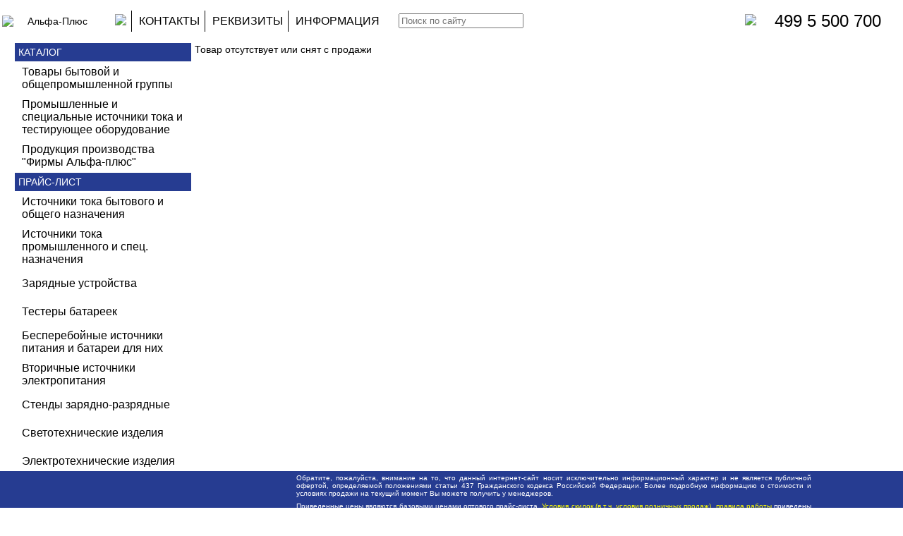

--- FILE ---
content_type: text/html; charset=UTF-8
request_url: https://alpha-energy.ru/ru/catalogs.php?cmid=8532
body_size: 25405
content:

<!--////////// НАЧАЛО СТРАНИЦ /////////-->
<!DOCTYPE html>
<HTML>
	<HEAD>
	<meta http-equiv="Content-Type" content="text/html;charset=UTF-8">
	<!-- Yandex.Metrika counter -->
	<script type="text/javascript" >
	   (function(m,e,t,r,i,k,a){m[i]=m[i]||function(){(m[i].a=m[i].a||[]).push(arguments)};
	   m[i].l=1*new Date();k=e.createElement(t),a=e.getElementsByTagName(t)[0],k.async=1,k.src=r,a.parentNode.insertBefore(k,a)})
	   (window, document, "script", "https://mc.yandex.ru/metrika/tag.js", "ym");

	   ym(28403826, "init", {
	        clickmap:true,
	        trackLinks:true,
	        accurateTrackBounce:true
	   });
	</script>
	<noscript><div><img src="https://mc.yandex.ru/watch/28403826" style="position:absolute; left:-9999px;" alt="" /></div></noscript>
	<!-- /Yandex.Metrika counter -->
	<meta name="yandex-verification" content="fb48df95ffca6b68" />
	<!-- Yandex -->
	
<title>Батарея акк. для р/ст. Kenwood KNB-54N (NiCd)</title>
<meta name='robots' content='all'>
<meta name='description' content='Батарея акк. для р/ст. Kenwood KNB-54N (NiCd)'>
<meta name='keywords' content='Батарея акк. для р/ст. Kenwood KNB-54N (NiCd); 1.7 ач; никель/кадмиевые'>
	<link rel="icon" href="/alpha-plus-fv-120.jpg" type="image/x-icon"> <!-- Фавикон -->

<link href= "/desktop_style.css" rel="STYLESHEET" type="text/css" />	
	<!-- script type="text/javascript" src="/fancybox/source/jquery.fancybox.js?v=2.1.5"></script>

	<link rel="stylesheet" type="text/css" href="/fancybox/source/jquery.fancybox.css?v=2.1.5" media="screen" />

	<script type="text/javascript" src="/fancybox/lib/jquery.mousewheel-3.0.6.pack.js"></script -->
</HEAD>
<BODY>
	<table width = "100%" height="100%" style="border-spacing: 0">
	<tr height="60px">
	<td style="padding: 0">
		<div class='titleField'>
			<table width="100%" height="100%">
				<tr>
					<td width = "140px">
						<a href="index.php">
							<img class="center-pic" src="/images/logo.gif" alt="Альфа-Плюс">
						</a>
					</td>
					<td width="400px" >
						<nav>
							<ul>
								<li>
									<a href="index.php" style="padding: 0px 10px;"><img src="/images/icon_home.png" width="30px" style=" margin-bottom: 6px; vertical-align: middle;"></a>
								</li>
								<li style="border-left: 1px solid #000;">
									<a href="astofindus.php">КОНТАКТЫ</a>
								</li>
								<li style="border-left: 1px solid #000;">
									<a href="aboutus.php">РЕКВИЗИТЫ</a>
								</li>
								<li style="border-left: 1px solid #000;">
									<a href="#">ИНФОРМАЦИЯ</a>
									<ul style="left: 250px; width: 350px;">
										<li>
											<a href="representative.php">ПРЕДСТАВЛЯЕМ ИНТЕРЕСЫ</a>
										</li>
										<li>
											<a href="associations.php">УЧАСТИЕ В АССОЦИАЦИЯХ</a>
										</li>
										<li >
											<a href="policyofquality.php">ПОЛИТИКА КАЧЕСТВА</a>
										</li>
										<li>
											<a href="restrictionofresponsibility.php">ОГРАНИЧЕНИЕ ОТВЕТСТВЕННОСТИ</a>
										</li>
									</ul>
								</li>
							</ul>
						</nav>
					</td>
					<!-- td style="text-align: left; width: 200px;" -->
					<td style="text-align: left">
						<form action="search.php" method="GET" name="searchForm" target="_self">
							<input type="image" name='PS' src="/images/icon_search.jpg" style="height: 20px; margin-left: 10px; vertical-align: middle;" >
							<input type='search' name='CN' placeholder='Поиск по сайту'>							
						</form>
					</td>
					<td width="50px">
						<a href="astofindus.php"><img src=\images\icon_telephone.jpg width="45px"></a>
					</td>
					<td width="160px">
						<a href="astofindus.php"><font size="5">499 5 500 700</font></a>
					</td>
					<td width="20px">
						
					</td>
				</tr>
			</table>
		</div>
	</td>
</tr>
	<tr>
		<td class ="middleCell">
			<div class ="middleField">
				<div class='catalogsField'>
		<div style="width: calc(100% - 30px); color: #fff; background: #263C91; padding: 5px; margin-left: 20px">
		КАТАЛОГ
	</div>
	<div class="catalogs">
		<ul style = 'top: 70px; left: 0px;'><li><a href='catalogs.php?cmid=9001'><div>Товары бытовой и общепромышленной группы</div></a><ul style = 'top: 70px; left: 253px;'><li><a href='catalogs.php?cmid=7192'><div>A 123 Systems</div></a></li><li><a href='catalogs.php?cmid=3180'><div>Ansmann</div></a><ul style = 'top: 70px; left: 506px;'><li><a href='catalogs.php?cmid=10698'><div>ER - Эл. питания и батареи тионилхлорид-литиевые (ТХЛ)</div></a></li><li><a href='catalogs.php?cmid=9704'><div>Акк. внешние</div></a></li><li><a href='catalogs.php?cmid=5438'><div>Зарядные устройства для аккумуляторов</div></a></li><li><a href='catalogs.php?cmid=5439'><div>Зарядные устройства для батарей</div></a></li><li><a href='catalogs.php?cmid=10222'><div>Тестеры для эл. питания и акк. батарей</div></a></li></ul><li><a href='catalogs.php?cmid=11123'><div>APC</div></a><ul style = 'top: 70px; left: 506px;'><li><a href='catalogs.php?cmid=4917'><div>RBC - Комплекты батарей для замены</div></a></li><li><a href='catalogs.php?cmid=11462'><div>Блоки батарейные внешние</div></a></li><li><a href='catalogs.php?cmid=11464'><div>Модули батарейные</div></a></li><li><a href='catalogs.php?cmid=11124'><div>ИБП</div></a></li></ul><li><a href='catalogs.php?cmid=15182'><div>APSU</div></a><ul style = 'top: 70px; left: 506px;'><li><a href='catalogs.php?cmid=15211'><div>Серия HR</div></a></li><li><a href='catalogs.php?cmid=15183'><div>Серия NP</div></a></li><li><a href='catalogs.php?cmid=15184'><div>Серия NPD (срок службы 12 лет)</div></a></li></ul><li><a href='catalogs.php?cmid=12950'><div>ARTS Energy</div></a><ul style = 'top: 70px; left: 506px;'><li><a href='catalogs.php?cmid=13013'><div>Ni/Cd - аккумуляторы никель-кадмиевые герметичные цилиндрические (НКГЦ)</div></a><ul style = 'top: 70px; left: 759px;'><li><a href='catalogs.php?cmid=13004'><div>Cерия VRE - Стандарные</div></a></li><li><a href='catalogs.php?cmid=13005'><div>Cерия VSE - Быстрозарядная, повышенной емкости</div></a></li><li><a href='catalogs.php?cmid=13006'><div>Cерия VT - Высокотемператуные до +40 град или до +60 град</div></a></li><li><a href='catalogs.php?cmid=13007'><div>Cерия VNT - Высокотемператуные повышенной емкости до +40 град</div></a></li><li><a href='catalogs.php?cmid=13020'><div>Cерия VNTU- Высокотемператуные повышенной емкости до +70 град</div></a></li><li><a href='catalogs.php?cmid=13008'><div>Cерия Ecolife - Высокотемператуные повышенного срока службы до 8 лет</div></a></li></ul><li><a href='catalogs.php?cmid=13009'><div>Ni/MH - аккумуляторы никель-металлгидридные герметичные цилиндрические (НМГЦ)</div></a><ul style = 'top: 70px; left: 759px;'><li><a href='catalogs.php?cmid=13010'><div>Cерия VH - Стандартная серия</div></a></li><li><a href='catalogs.php?cmid=13011'><div>Cерия VHT - Для буферного применения</div></a></li><li><a href='catalogs.php?cmid=13012'><div>Cерия VHT U - Высокотемпературные, для буферного применения</div></a></li></ul></li></ul><li><a href='catalogs.php?cmid=15003'><div>Battbee</div></a></li><li><a href='catalogs.php?cmid=8458'><div>BB Battery</div></a><ul style = 'top: 70px; left: 506px;'><li><a href='catalogs.php?cmid=14068'><div>Серия BC</div></a></li><li><a href='catalogs.php?cmid=14069'><div>Серия BPS</div></a></li><li><a href='catalogs.php?cmid=14071'><div>Серия HR</div></a></li><li><a href='catalogs.php?cmid=14072'><div>Серия HRC</div></a></li><li><a href='catalogs.php?cmid=14073'><div>Серия HRL</div></a></li></ul><li><a href='catalogs.php?cmid=15283'><div>Bonrex</div></a></li><li><a href='catalogs.php?cmid=15957'><div>Borofone</div></a><ul style = 'top: 70px; left: 506px;'><li><a href='catalogs.php?cmid=15958'><div>Зарядные устройства</div></a></li></ul><li><a href='catalogs.php?cmid=1063'><div>CAMELION</div></a><ul style = 'top: 70px; left: 506px;'><li><a href='catalogs.php?cmid=10498'><div>LR - Эл. питания и батареи марганцево-цинковые (МЦ) щелочные</div></a><ul style = 'top: 70px; left: 759px;'><li><a href='catalogs.php?cmid=10497'><div>Серия PLUS ALKALINE</div></a></li><li><a href='catalogs.php?cmid=10810'><div>Серия DIGI ALKALINE</div></a></li><li><a href='catalogs.php?cmid=4429'><div>Пуговичные и дисковые</div></a></li><li><a href='catalogs.php?cmid=10809'><div>Спецэлементы и батареи</div></a></li></ul><li><a href='catalogs.php?cmid=10783'><div>R - Эл. питания и батареи марганцево-цинковые (МЦ) солевые</div></a><ul style = 'top: 70px; left: 759px;'><li><a href='catalogs.php?cmid=4186'><div>Серия GREEN</div></a></li><li><a href='catalogs.php?cmid=10784'><div>Серия Super BLUE</div></a></li></ul><li><a href='catalogs.php?cmid=10499'><div>FR - Эл. питания дисульфиджелеза-литиевые (ЖЛ)</div></a></li><li><a href='catalogs.php?cmid=10500'><div>CR - Эл. питания и батареи диоксид марганца-литиевые (МЛ)</div></a><ul style = 'top: 70px; left: 759px;'><li><a href='catalogs.php?cmid=4686'><div>CR - дисковые</div></a></li><li><a href='catalogs.php?cmid=10501'><div>CR - цилиндрические и батареи</div></a></li></ul><li><a href='catalogs.php?cmid=4434'><div>PR - Эл. питания и батареи воздушно-цинковые (ВЦ)</div></a></li><li><a href='catalogs.php?cmid=10782'><div>ZR - Элементы питания никель-цинковые (НЦ)</div></a></li><li><a href='catalogs.php?cmid=10759'><div>Акк. и батареи щелочные общего назначения</div></a><ul style = 'top: 70px; left: 759px;'><li><a href='catalogs.php?cmid=10760'><div>NiCd - никель-кадмиевые</div></a></li><li><a href='catalogs.php?cmid=10781'><div>NiMH - никель-металлгидридные низкий саморазряд</div></a></li><li><a href='catalogs.php?cmid=4416'><div>NiMH - никель-металлгидридные стандартные</div></a></li></ul><li><a href='catalogs.php?cmid=13112'><div>Акк. и батареи литий-ионные</div></a></li><li><a href='catalogs.php?cmid=5174'><div>Зарядные устройства</div></a></li><li><a href='catalogs.php?cmid=11696'><div>Тестеры</div></a></li><li><a href='catalogs.php?cmid=4187'><div>Фонари</div></a><ul style = 'top: 70px; left: 759px;'><li><a href='catalogs.php?cmid=10191'><div>Фонари "Демотиваторы"</div></a></li><li><a href='catalogs.php?cmid=10187'><div>Фонари ACTIVE</div></a></li><li><a href='catalogs.php?cmid=5740'><div>Фонари CAMPING</div></a></li><li><a href='catalogs.php?cmid=10188'><div>Фонари CLASSIC на первичных элементах</div></a></li><li><a href='catalogs.php?cmid=5739'><div>Фонари AKKU PROFI аккумуляторные</div></a></li><li><a href='catalogs.php?cmid=10190'><div>Фонари TECHNO тактические</div></a></li><li><a href='catalogs.php?cmid=10186'><div>Фонари TECHNO металл</div></a></li><li><a href='catalogs.php?cmid=8732'><div>Фонари HEADLITE (налобные)</div></a></li><li><a href='catalogs.php?cmid=10189'><div>Фонари MINI</div></a></li><li><a href='catalogs.php?cmid=10192'><div>Фонари Автомобильные</div></a></li></ul><li><a href='catalogs.php?cmid=11699'><div>Светильники, лампы светодиодные</div></a></li><li><a href='catalogs.php?cmid=4192'><div>Светильники</div></a><ul style = 'top: 70px; left: 759px;'><li><a href='catalogs.php?cmid=10338'><div>Светильники аккумуляторные</div></a></li><li><a href='catalogs.php?cmid=12957'><div>Светильники на элементах питания</div></a></li><li><a href='catalogs.php?cmid=13433'><div>Светильники настольные</div></a></li><li><a href='catalogs.php?cmid=10340'><div>Светильники питание только от сети</div></a></li></ul><li><a href='catalogs.php?cmid=8065'><div>Лампы</div></a></li><li><a href='catalogs.php?cmid=4194'><div>Сенсоры</div></a></li></ul><li><a href='catalogs.php?cmid=12016'><div>Cameron Sino</div></a></li><li><a href='catalogs.php?cmid=1201'><div>CASIL</div></a><ul style = 'top: 70px; left: 506px;'><li><a href='catalogs.php?cmid=1231'><div>Батареи акк.свинцово-кислотные 6 В стандартная серия</div></a></li><li><a href='catalogs.php?cmid=1232'><div>Батареи акк.свинцово-кислотные 12 В стандартная серия</div></a></li></ul><li><a href='catalogs.php?cmid=10503'><div>CSB</div></a><ul style = 'top: 70px; left: 506px;'><li><a href='catalogs.php?cmid=6794'><div>Серия GP Циклический и буферный режим 3-5 лет. Малая и средняя мощность нагрузки. 2,2-100Ач</div></a></li><li><a href='catalogs.php?cmid=10504'><div>Серия GPL Циклический и буферный режим 10 лет. Малая и средняя мощность нагрузки. 7,2-100Ач</div></a></li><li><a href='catalogs.php?cmid=10505'><div>Серия HR Циклический и буферный режим 3-5 лет. Высокая мощность нагрузки. 21-120Вт (15мин)</div></a></li><li><a href='catalogs.php?cmid=10502'><div>Серия HRL Циклический и буферный режим 8-10 лет. Высокая мощность нагрузки. 10-500Вт (15мин)</div></a></li><li><a href='catalogs.php?cmid=10506'><div>Серия TPL Буферный режим 10-15 лет. Высокая мощность нагрузки. Фронт.выводы. 80-150Ач</div></a></li><li><a href='catalogs.php?cmid=10513'><div>Серия UPS Цикл. режим увеличенный, 5 лет. Высокая мощность нагрузки. 240-540Вт (5мин)</div></a></li><li><a href='catalogs.php?cmid=10509'><div>Серия EVX Цикл. режим увеличенный (>350 при 100%ГР). Мал. и ср. мощность нагрузки. 7-100Ач</div></a></li><li><a href='catalogs.php?cmid=10511'><div>Серия MSV Буферный режим 15 лет. Малая и средняя мощность нагрузки. 2В 200-1000Ач</div></a></li></ul><li><a href='catalogs.php?cmid=10198'><div>CTEK</div></a></li><li><a href='catalogs.php?cmid=10618'><div>DELTA</div></a><ul style = 'top: 70px; left: 506px;'><li><a href='catalogs.php?cmid=11166'><div>Серия DT- Буферный режим 5 лет. Малая мощность нагрузки. UL94 V-0</div></a></li><li><a href='catalogs.php?cmid=11187'><div>Серия DTM - AGM. Циклический и буферный режим 6 лет. Малая и ср. мощность нагрузки. UL94 V-0</div></a></li><li><a href='catalogs.php?cmid=11195'><div>Серия DTM L - AGM. Циклический и буферный режим 12 лет. Малая и ср. мощность нагрузки. UL94 V-0</div></a></li><li><a href='catalogs.php?cmid=11207'><div>Серия HR - AGM. Для UPS. Циклический и буферный 8 лет. Малая и ср. мощность нагрузки. UL94 V-0</div></a></li><li><a href='catalogs.php?cmid=11208'><div>Серия HR-W - AGM. Для UPS. Циклический и буферный 8 лет. Высокая мощность нагрузки. UL94 V-0</div></a></li><li><a href='catalogs.php?cmid=14433'><div>Серия HRL-Х - AGM. Для UPS. Циклический и буферный 12 лет. Средняя мощность нагрузки. UL94 V-0</div></a></li><li><a href='catalogs.php?cmid=14822'><div>Серия CGD - AGM. Для UPS. Циклический и буферный режим 15 лет. Глубокие разряды . UL94 V-0</div></a></li><li><a href='catalogs.php?cmid=11259'><div>Серия GX - Gel Циклический и буферный режим 15 лет. Глубокие разряды . UL94 V-0</div></a></li><li><a href='catalogs.php?cmid=14713'><div>Серия FT М- AGM. Фронтальные. Буферный режим 12 лет. Малая и ср. мощность нагрузки. UL94 V-0</div></a></li><li><a href='catalogs.php?cmid=13530'><div>Серия GEL - AGM+GEL. Циклический и буферный режим 12 лет. Ср.мощность нагрузки. UL94 V-0</div></a></li><li><a href='catalogs.php?cmid=11300'><div>Серия CT - AGM. Стартерные для мотоциклов, дизельгенераторов и т.п., 5 лет</div></a></li><li><a href='catalogs.php?cmid=15147'><div>13. Серия EPS - GEL. Стартерные для мотоциклов, дизельгенераторов и т.п., 5 лет</div></a></li><li><a href='catalogs.php?cmid=15771'><div>RBМ - Комплекты батарей для замены</div></a></li><li><a href='catalogs.php?cmid=16151'><div>Серия AGM. Аккумулятор адаптирован для применения в
автомобилях с системой START-STOP.</div></a></li><li><a href='catalogs.php?cmid=12142'><div>Комплектующие</div></a></li><li><a href='catalogs.php?cmid=11249'><div>Серия FT - AGM. Снята с поставок</div></a></li><li><a href='catalogs.php?cmid=11254'><div>Серия FTS Снята с поставок</div></a></li><li><a href='catalogs.php?cmid=11278'><div>Серия GL Снята с поставок</div></a></li><li><a href='catalogs.php?cmid=11290'><div>Серия GS Снята с поставок</div></a></li><li><a href='catalogs.php?cmid=11220'><div>Серия HRL - AGM Снята с поставок</div></a></li><li><a href='catalogs.php?cmid=11225'><div>Серия HRL-W Снята с поставок</div></a></li><li><a href='catalogs.php?cmid=11239'><div>Серия ST Снята с поставок</div></a></li></ul><li><a href='catalogs.php?cmid=15850'><div>Dison</div></a><ul style = 'top: 70px; left: 506px;'><li><a href='catalogs.php?cmid=15849'><div>Ni/CD - аккумуляторы никель-кадмиевые герметичные цилиндрические (НКГЦ)</div></a></li></ul><li><a href='catalogs.php?cmid=9006'><div>DURACELL</div></a><ul style = 'top: 70px; left: 506px;'><li><a href='catalogs.php?cmid=10786'><div>LR - Эл. питания и батареи марганцево-цинковые (МЦ) щелочные</div></a><ul style = 'top: 70px; left: 759px;'><li><a href='catalogs.php?cmid=3034'><div>LR - PROCELL, INDUSTRIAL</div></a></li><li><a href='catalogs.php?cmid=10788'><div>Серия TURBO MAX</div></a></li><li><a href='catalogs.php?cmid=669'><div>Серия Стандартная</div></a></li><li><a href='catalogs.php?cmid=14416'><div>Серия ULTRA</div></a></li><li><a href='catalogs.php?cmid=13857'><div>Серия ULTRA POWER</div></a></li><li><a href='catalogs.php?cmid=14628'><div>Серия SIMPLY</div></a></li><li><a href='catalogs.php?cmid=15328'><div>Серия OPTIMUM</div></a></li><li><a href='catalogs.php?cmid=15569'><div>Серия PLUS</div></a></li><li><a href='catalogs.php?cmid=10812'><div>Спецэлементы и батареи</div></a></li></ul><li><a href='catalogs.php?cmid=10423'><div>ZR - Эл. питания и батареи никель-цинковые (НЦ)</div></a></li><li><a href='catalogs.php?cmid=672'><div>CR - Эл. питания и батареи диоксид марганца-литиевые (МЛ)</div></a><ul style = 'top: 70px; left: 759px;'><li><a href='catalogs.php?cmid=10835'><div>Дисковые элементы</div></a></li><li><a href='catalogs.php?cmid=10834'><div>Цилиндрические элементы и батареи</div></a></li></ul><li><a href='catalogs.php?cmid=10425'><div>PR - Эл. питания воздушно-цинковые (ВЦ)</div></a></li><li><a href='catalogs.php?cmid=675'><div>Акк. и батареи щелочные общего назначения</div></a><ul style = 'top: 70px; left: 759px;'><li><a href='catalogs.php?cmid=10792'><div>Серия DX - никель-металлгидридные низкий саморазряд</div></a></li></ul></li></ul><li><a href='catalogs.php?cmid=9009'><div>ENERGIZER</div></a><ul style = 'top: 70px; left: 506px;'><li><a href='catalogs.php?cmid=10793'><div>LR - Эл. питания и батареи марганцево-цинковые (МЦ) щелочные</div></a><ul style = 'top: 70px; left: 759px;'><li><a href='catalogs.php?cmid=10794'><div>SR - Эл. питания и батареи серебряно-цинковые (СЦ)</div></a></li><li><a href='catalogs.php?cmid=12862'><div>Серия ALKALINE POWER</div></a></li><li><a href='catalogs.php?cmid=15427'><div>Серия INDUSTRIAL</div></a></li><li><a href='catalogs.php?cmid=11859'><div>Серия MAX</div></a></li><li><a href='catalogs.php?cmid=10796'><div>Серия MAXIMUM</div></a></li><li><a href='catalogs.php?cmid=10799'><div>Серия PLUS</div></a></li><li><a href='catalogs.php?cmid=192'><div>Серия STANDART ALKALINE</div></a></li></ul><li><a href='catalogs.php?cmid=10426'><div>FR - Эл.питания и батареи дисульфид железа-литиевые</div></a></li><li><a href='catalogs.php?cmid=7682'><div>CR - Эл.питания и батареи диоксидмарганца-литиевые</div></a><ul style = 'top: 70px; left: 759px;'><li><a href='catalogs.php?cmid=10837'><div>Дисковые элементы</div></a></li><li><a href='catalogs.php?cmid=10836'><div>Цилиндрические элементы и батареи</div></a></li></ul><li><a href='catalogs.php?cmid=190'><div>Акк. и батареи щелочные общего назначения</div></a><ul style = 'top: 70px; left: 759px;'><li><a href='catalogs.php?cmid=10319'><div>NiMH - Низкий саморазряд (предзаряженные) (НМГ)</div></a></li><li><a href='catalogs.php?cmid=10320'><div>NiMH - Стандартные (НМГ)</div></a></li></ul><li><a href='catalogs.php?cmid=194'><div>Зарядные устройства</div></a></li></ul><li><a href='catalogs.php?cmid=11646'><div>ERGOLUX</div></a><ul style = 'top: 70px; left: 506px;'><li><a href='catalogs.php?cmid=12146'><div>LR - Эл. питания и батареи марганцево-цинковые (МЦ) щелочные</div></a></li><li><a href='catalogs.php?cmid=13919'><div>R - Эл. питания и батареи марганцево-цинковые (МЦ) солевые</div></a></li><li><a href='catalogs.php?cmid=12147'><div>CR - Эл. питания и батареи диоксид марганца-литиевые (МЛ)</div></a></li><li><a href='catalogs.php?cmid=12953'><div>Акк. и батареи щелочные общего назначения</div></a><ul style = 'top: 70px; left: 759px;'><li><a href='catalogs.php?cmid=12954'><div>NiMH - никель-металлгидридные стандартные</div></a></li></ul><li><a href='catalogs.php?cmid=14383'><div>Спецэлементы и батареи</div></a></li></ul><li><a href='catalogs.php?cmid=15308'><div>FDK (промышленные)</div></a></li><li><a href='catalogs.php?cmid=7675'><div>FIAMM</div></a><ul style = 'top: 70px; left: 506px;'><li><a href='catalogs.php?cmid=7676'><div>Серия FG - Средние и низкие токи, 5 лет в буферном режиме</div></a></li><li><a href='catalogs.php?cmid=11094'><div>Серия FGC - Средние и низкие токи, 5 лет в буферном режиме</div></a></li><li><a href='catalogs.php?cmid=10914'><div>Серия FGH - Высокие токи, 5 лет в буферном режиме</div></a></li><li><a href='catalogs.php?cmid=10962'><div>Серия FGL - Средние и малые токи, 10 лет в буферном режиме</div></a></li><li><a href='catalogs.php?cmid=10963'><div>Серия FGHL - Высокие токи, 10 лет в буферном режиме</div></a></li><li><a href='catalogs.php?cmid=10919'><div>Серия FLB Highlite (AGM) - Высокие, средние и малые токи, 12-15 лет в буферном режиме</div></a></li><li><a href='catalogs.php?cmid=10931'><div>Серия SLA Monolite (AGM) - Высокие, средние и малые токи, 12-15 лет в буферном режиме</div></a></li><li><a href='catalogs.php?cmid=10952'><div>Серия FIT Monolite (AGM) - Высокие, средние и малые токи, 12-15 лет в буферном режиме</div></a></li><li><a href='catalogs.php?cmid=10972'><div>Серия SMG Endurlite (OPzV)-Gel - >18 лет в буферном режиме, глубокий разряд, повышенные т-ры</div></a></li><li><a href='catalogs.php?cmid=10987'><div>Серия XL Endurlite (Gel) - 12 лет в буферном режиме, глубокий разряд, повышенные т-ры</div></a></li><li><a href='catalogs.php?cmid=10994'><div>Серия SMG12V Endurlite (Gel) - 12 лет в буферном режиме, глубокий разряд, повышенные т-ры</div></a></li><li><a href='catalogs.php?cmid=11093'><div>Серии Solar SMG, LM - Аккумуляторы и батареи для альтернативной энергетики</div></a><ul style = 'top: 70px; left: 759px;'><li><a href='catalogs.php?cmid=10996'><div>Серия LM Solar (OPzS) - >20 лет в буферном режиме, увеличенный циклический ресурс</div></a></li><li><a href='catalogs.php?cmid=10997'><div>Серия SMG Solar (OPzV) - >18 лет в буферном режиме, глубокий разряд, повышенные т-ры</div></a></li></ul></li></ul><li><a href='catalogs.php?cmid=6869'><div>GARIN</div></a><ul style = 'top: 70px; left: 506px;'><li><a href='catalogs.php?cmid=9708'><div>Светильники</div></a><ul style = 'top: 70px; left: 759px;'><li><a href='catalogs.php?cmid=10337'><div>Светильники с питанием от батареек</div></a></li><li><a href='catalogs.php?cmid=10336'><div>Светильники с питанием от сети</div></a></li></ul><li><a href='catalogs.php?cmid=8668'><div>Фонари аккумуляторные</div></a></li><li><a href='catalogs.php?cmid=8663'><div>Фонари на первичных элементах</div></a></li></ul><li><a href='catalogs.php?cmid=8309'><div>General Security</div></a><ul style = 'top: 70px; left: 506px;'><li><a href='catalogs.php?cmid=13458'><div>Серия GS</div></a></li><li><a href='catalogs.php?cmid=13470'><div>Серия GSL</div></a></li></ul><li><a href='catalogs.php?cmid=15354'><div>GoPower</div></a><ul style = 'top: 70px; left: 506px;'><li><a href='catalogs.php?cmid=15492'><div>LR - Эл. питания и батареи марганцево-цинковые (МЦ) щелочные</div></a></li><li><a href='catalogs.php?cmid=15355'><div>PR - Эл. питания и батареи воздушно-цинковые (ВЦ)</div></a></li><li><a href='catalogs.php?cmid=15553'><div>Акк. и батареи щелочные общего назначения</div></a><ul style = 'top: 70px; left: 759px;'><li><a href='catalogs.php?cmid=15555'><div>NiMH - Низкий саморазряд (предзаряженные) (НМГ)</div></a></li><li><a href='catalogs.php?cmid=15556'><div>NiMH - Стандартные (НМГ)</div></a></li></ul><li><a href='catalogs.php?cmid=15378'><div>Акк. и батареи литий-ионные</div></a></li></ul><li><a href='catalogs.php?cmid=9013'><div>GP (бытовые)</div></a><ul style = 'top: 70px; left: 506px;'><li><a href='catalogs.php?cmid=10800'><div>LR - Эл. питания и батареи марганцево-цинковые (МЦ) щелочные</div></a><ul style = 'top: 70px; left: 759px;'><li><a href='catalogs.php?cmid=3002'><div>Серия Super</div></a></li><li><a href='catalogs.php?cmid=10801'><div>Серия ULTRA</div></a></li><li><a href='catalogs.php?cmid=10802'><div>Серия ULTRA PLUS</div></a></li><li><a href='catalogs.php?cmid=11623'><div>Серия EXTRA</div></a></li><li><a href='catalogs.php?cmid=10814'><div>Пуговичные и дисковые элементы</div></a></li><li><a href='catalogs.php?cmid=10803'><div>Спецэлементы</div></a></li></ul><li><a href='catalogs.php?cmid=10807'><div>R - Эл. питания и батареи марганцево-цинковые (МЦ) солевые</div></a><ul style = 'top: 70px; left: 759px;'><li><a href='catalogs.php?cmid=10761'><div>Серия G - GREEN</div></a></li><li><a href='catalogs.php?cmid=10808'><div>Серия S - STANDART</div></a></li><li><a href='catalogs.php?cmid=14525'><div>Серия С - Power Plus</div></a></li></ul><li><a href='catalogs.php?cmid=10806'><div>FR - Эл.питания дисульфиджелеза-литиевые (ЖЛ)</div></a></li><li><a href='catalogs.php?cmid=10838'><div>CR - Эл.питания и батареи диоксидмарганца-литиевые (МЛ)</div></a><ul style = 'top: 70px; left: 759px;'><li><a href='catalogs.php?cmid=3003'><div>Дисковые элементы</div></a></li><li><a href='catalogs.php?cmid=10839'><div>Цилиндрические элементы и батареи</div></a></li></ul><li><a href='catalogs.php?cmid=3004'><div>SR - Эл. питания и батареи серебряно-цинковые (СЦ)</div></a></li><li><a href='catalogs.php?cmid=3011'><div>PR - Эл. питания воздушно-цинковые (ВЦ)</div></a></li><li><a href='catalogs.php?cmid=12243'><div>Акк. и батареи для садовых фонарей</div></a></li><li><a href='catalogs.php?cmid=3005'><div>Акк. и батареи для р/телефонов</div></a></li><li><a href='catalogs.php?cmid=3031'><div>Акк. и батареи щелочные общего назначения</div></a><ul style = 'top: 70px; left: 759px;'><li><a href='catalogs.php?cmid=8697'><div>NiMH - Низкий саморазряд (предзаряженные) (НМГ)</div></a></li><li><a href='catalogs.php?cmid=8696'><div>NiMH - Стандартные (НМГ)</div></a></li></ul><li><a href='catalogs.php?cmid=3008'><div>Зарядные устройства</div></a></li><li><a href='catalogs.php?cmid=3009'><div>Фонари</div></a></li></ul><li><a href='catalogs.php?cmid=3001'><div>GP (промышленные)</div></a><ul style = 'top: 70px; left: 506px;'><li><a href='catalogs.php?cmid=10762'><div>Акк. и батареи щелочные общего назначения</div></a><ul style = 'top: 70px; left: 759px;'><li><a href='catalogs.php?cmid=3032'><div>NiMH- Никель-металлгидридные стандартные</div></a></li></ul></li></ul><li><a href='catalogs.php?cmid=16191'><div>GREEN POWERlab</div></a><ul style = 'top: 70px; left: 506px;'><li><a href='catalogs.php?cmid=16192'><div>LR - Эл. питания и батареи марганцево-цинковые (МЦ) щелочные</div></a></li></ul><li><a href='catalogs.php?cmid=9015'><div>HI-WATT</div></a><ul style = 'top: 70px; left: 506px;'><li><a href='catalogs.php?cmid=7815'><div>Зарядные устройства</div></a></li></ul><li><a href='catalogs.php?cmid=6147'><div>JAZZWAY</div></a><ul style = 'top: 70px; left: 506px;'><li><a href='catalogs.php?cmid=10325'><div>Светильники декоративные</div></a></li><li><a href='catalogs.php?cmid=6148'><div>Фонари</div></a><ul style = 'top: 70px; left: 759px;'><li><a href='catalogs.php?cmid=6150'><div>Фонари аккумуляторные</div></a></li><li><a href='catalogs.php?cmid=6151'><div>Фонари на первичных элементах</div></a></li></ul></li></ul><li><a href='catalogs.php?cmid=2694'><div>JOHN-LITE</div></a><ul style = 'top: 70px; left: 506px;'><li><a href='catalogs.php?cmid=14448'><div>01. LR - Эл. питания и батареи марганцево-цинковые (МЦ) щелочные</div></a><ul style = 'top: 70px; left: 759px;'><li><a href='catalogs.php?cmid=14457'><div>1. Серия MAX SUPER ALKALINE</div></a></li><li><a href='catalogs.php?cmid=14461'><div>2. Серия XTRALIFE</div></a></li><li><a href='catalogs.php?cmid=14472'><div>3. Серия ULTRA PREMIUM</div></a></li><li><a href='catalogs.php?cmid=14487'><div>Специальные элементы и батареи</div></a></li></ul><li><a href='catalogs.php?cmid=14475'><div>02. R - Эл. питания и батареи марганцево-цинковые (МЦ) солевые</div></a><ul style = 'top: 70px; left: 759px;'><li><a href='catalogs.php?cmid=16129'><div>EXTRA HEAVY DUTY</div></a></li><li><a href='catalogs.php?cmid=16130'><div>SUPER HEAVY DUTY</div></a></li></ul><li><a href='catalogs.php?cmid=14490'><div>03. CR - Эл.питания и батареи диоксидмарганца-литиевые (МЛ)</div></a><ul style = 'top: 70px; left: 759px;'><li><a href='catalogs.php?cmid=14491'><div>Дисковые элементы</div></a></li><li><a href='catalogs.php?cmid=14504'><div>Цилиндрические элементы и батареи</div></a></li></ul><li><a href='catalogs.php?cmid=15513'><div>SR - Эл. питания и батареи серебряно-цинковые (СЦ)</div></a></li><li><a href='catalogs.php?cmid=14505'><div>Акк. и батареи щелочные общего назначения</div></a></li></ul><li><a href='catalogs.php?cmid=7574'><div>LEOCH</div></a><ul style = 'top: 70px; left: 506px;'><li><a href='catalogs.php?cmid=10549'><div>Серия DJM</div></a></li><li><a href='catalogs.php?cmid=7575'><div>Серия DJW</div></a></li></ul><li><a href='catalogs.php?cmid=15111'><div>LFA</div></a></li><li><a href='catalogs.php?cmid=1004'><div>LG</div></a></li><li><a href='catalogs.php?cmid=9702'><div>MARATHON</div></a><ul style = 'top: 70px; left: 506px;'><li><a href='catalogs.php?cmid=10665'><div>Серия L</div></a></li><li><a href='catalogs.php?cmid=10677'><div>Серия M</div></a></li><li><a href='catalogs.php?cmid=10678'><div>Серия M FT</div></a></li><li><a href='catalogs.php?cmid=10695'><div>Серия XL</div></a></li></ul><li><a href='catalogs.php?cmid=9017'><div>MAXELL</div></a><ul style = 'top: 70px; left: 506px;'><li><a href='catalogs.php?cmid=10817'><div>LR - Эл. питания и батареи марганцево-цинковые (МЦ) щелочные</div></a><ul style = 'top: 70px; left: 759px;'><li><a href='catalogs.php?cmid=3745'><div>Цилиндрические элементы и батареи</div></a></li><li><a href='catalogs.php?cmid=10818'><div>Пуговичные и дисковые элементы</div></a></li></ul><li><a href='catalogs.php?cmid=10815'><div>R - Эл. питания и батареи марганцево-цинковые (МЦ) солевые</div></a><ul style = 'top: 70px; left: 759px;'><li><a href='catalogs.php?cmid=10764'><div>Серия SUPER</div></a></li><li><a href='catalogs.php?cmid=10816'><div>Серия ZINC</div></a></li></ul><li><a href='catalogs.php?cmid=10840'><div>CR - Эл. питания и батареи диоксид марганца-литиевые (МЛ)</div></a><ul style = 'top: 70px; left: 759px;'><li><a href='catalogs.php?cmid=3747'><div>Дисковые элементы стандартные</div></a></li></ul><li><a href='catalogs.php?cmid=8000'><div>SR - Эл. питания и батареи серебряно-цинковые (СЦ)</div></a></li></ul><li><a href='catalogs.php?cmid=2408'><div>MELLERT</div></a></li><li><a href='catalogs.php?cmid=2672'><div>MINAMOTO</div></a><ul style = 'top: 70px; left: 506px;'><li><a href='catalogs.php?cmid=10819'><div>LR - Эл. питания и батареи марганцево-цинковые (МЦ) щелочные</div></a><ul style = 'top: 70px; left: 759px;'><li><a href='catalogs.php?cmid=15522'><div>Пуговичные и дисковые</div></a></li><li><a href='catalogs.php?cmid=10820'><div>Спецэлементы и батареи</div></a></li></ul><li><a href='catalogs.php?cmid=10765'><div>R - Эл. питания и батареи марганцево-цинковые (МЦ) солевые</div></a></li><li><a href='catalogs.php?cmid=8207'><div>ER - Эл. питания и батареи тионилхлорид-литиевые (ТХЛ)</div></a></li><li><a href='catalogs.php?cmid=8090'><div>Акк. батареи свинцово-кислотные</div></a></li><li><a href='catalogs.php?cmid=10766'><div>Акк. и батареи щелочные общего назначения</div></a><ul style = 'top: 70px; left: 759px;'><li><a href='catalogs.php?cmid=7811'><div>NiCd - никель-кадмиевые</div></a></li><li><a href='catalogs.php?cmid=10767'><div>NiMH - никель-металлгидридные</div></a></li></ul><li><a href='catalogs.php?cmid=5970'><div>Аккумуляторы литий-ионные</div></a></li></ul><li><a href='catalogs.php?cmid=15930'><div>Mirex</div></a><ul style = 'top: 70px; left: 506px;'><li><a href='catalogs.php?cmid=15931'><div>LR - Эл. питания и батареи марганцево-цинковые (МЦ) щелочные</div></a></li></ul><li><a href='catalogs.php?cmid=13358'><div>MNB</div></a><ul style = 'top: 70px; left: 506px;'><li><a href='catalogs.php?cmid=13359'><div>Серия MS Технология AGM, срок службы 8 лет</div></a></li><li><a href='catalogs.php?cmid=15881'><div>3. 2. Серия HR Технология AGM, срок службы 8 лет</div></a></li><li><a href='catalogs.php?cmid=13360'><div>Серия ММ Технология AGM, срок службы 10-12 лет</div></a></li><li><a href='catalogs.php?cmid=13361'><div>Серия MR (FT) Фронтальные выводы, срок службы 10-12 лет</div></a></li><li><a href='catalogs.php?cmid=13362'><div>Серия MNG Технология GEL, срок службы 15 лет</div></a></li></ul><li><a href='catalogs.php?cmid=15449'><div>MOLICEL</div></a><ul style = 'top: 70px; left: 506px;'><li><a href='catalogs.php?cmid=15700'><div>Высокой мощности</div></a></li><li><a href='catalogs.php?cmid=15701'><div>Средней мощности</div></a></li><li><a href='catalogs.php?cmid=15702'><div>Длительного разряда</div></a></li></ul><li><a href='catalogs.php?cmid=3850'><div>MOTOROLA</div></a></li><li><a href='catalogs.php?cmid=15786'><div>NEATA</div></a></li><li><a href='catalogs.php?cmid=15545'><div>OPTICELL</div></a><ul style = 'top: 70px; left: 506px;'><li><a href='catalogs.php?cmid=15546'><div>LR - Эл. питания и батареи марганцево-цинковые (МЦ) щелочные</div></a><ul style = 'top: 70px; left: 759px;'><li><a href='catalogs.php?cmid=15547'><div>Серия SIMPLY</div></a></li><li><a href='catalogs.php?cmid=15589'><div>Серия BASIC</div></a></li><li><a href='catalogs.php?cmid=15600'><div>Серия PROFESSIONAL</div></a></li><li><a href='catalogs.php?cmid=16127'><div>Спецэлементы и батареи</div></a></li></ul><li><a href='catalogs.php?cmid=15608'><div>Эл. питания и батареи диоксид марганца-литиевые (МЛ)</div></a><ul style = 'top: 70px; left: 759px;'><li><a href='catalogs.php?cmid=15609'><div>Дисковые элементы</div></a></li></ul></li></ul><li><a href='catalogs.php?cmid=9019'><div>PANASONIC (бытовые)</div></a><ul style = 'top: 70px; left: 506px;'><li><a href='catalogs.php?cmid=10824'><div>LR - Эл. питания и батареи марганцево-цинковые (МЦ) щелочные</div></a><ul style = 'top: 70px; left: 759px;'><li><a href='catalogs.php?cmid=2985'><div>Серия APB Alkaline Power</div></a></li><li><a href='catalogs.php?cmid=10825'><div>Серия EGE Evolta</div></a></li><li><a href='catalogs.php?cmid=10827'><div>Серия EPS Everyday Power</div></a></li><li><a href='catalogs.php?cmid=10826'><div>Серия PPG Pro Power</div></a></li><li><a href='catalogs.php?cmid=10828'><div>Серия Standart Power</div></a></li><li><a href='catalogs.php?cmid=10829'><div>Спецэлементы и батареи</div></a></li></ul><li><a href='catalogs.php?cmid=10821'><div>R - Эл. питания и батареи марганцево-цинковые (МЦ) солевые</div></a><ul style = 'top: 70px; left: 759px;'><li><a href='catalogs.php?cmid=10822'><div>Серия Extra, BER, UP</div></a></li><li><a href='catalogs.php?cmid=10823'><div>Серия RZ</div></a></li></ul><li><a href='catalogs.php?cmid=10831'><div>CR - Эл.питания и батареи диоксидмарганца-литиевые (МЛ)</div></a><ul style = 'top: 70px; left: 759px;'><li><a href='catalogs.php?cmid=2991'><div>Дисковые элементы</div></a></li><li><a href='catalogs.php?cmid=10832'><div>Цилиндрические элементы и батареи</div></a></li></ul><li><a href='catalogs.php?cmid=3731'><div>PR - Эл. питания воздушно-цинковые (ВЦ)</div></a></li><li><a href='catalogs.php?cmid=2986'><div>Акк. и батареи щелочные общего назначения</div></a><ul style = 'top: 70px; left: 759px;'><li><a href='catalogs.php?cmid=10877'><div>Ni/MH низкий саморазряд</div></a></li><li><a href='catalogs.php?cmid=3945'><div>Ni/MH стандартные</div></a></li></ul><li><a href='catalogs.php?cmid=8564'><div>Аккумуляторы литий-ионные</div></a></li><li><a href='catalogs.php?cmid=2999'><div>Акк. и батареи для р/телефонов</div></a></li><li><a href='catalogs.php?cmid=12137'><div>Зарядные устройства</div></a></li></ul><li><a href='catalogs.php?cmid=2984'><div>PANASONIC (промышленные)</div></a><ul style = 'top: 70px; left: 506px;'><li><a href='catalogs.php?cmid=10444'><div>Эл. питания и батареи марганцево-цинковые (МЦ)</div></a><ul style = 'top: 70px; left: 759px;'><li><a href='catalogs.php?cmid=2987'><div>LR - Эл. питания и батареи марганцево-цинковые (МЦ) щелочные</div></a></li></ul><li><a href='catalogs.php?cmid=2989'><div>Эл. питания и батареи литиевые</div></a><ul style = 'top: 70px; left: 759px;'><li><a href='catalogs.php?cmid=9333'><div>CR - Эл.питания и батареи диоксидмарганца-литиевые (МЛ) дисковые</div></a></li><li><a href='catalogs.php?cmid=10405'><div>CR - Эл.питания и батареи диоксидмарганца-литиевые (МЛ) цилиндрические</div></a></li><li><a href='catalogs.php?cmid=13638'><div>CR - Эл.питания и батареи диоксидмарганца-литиевые (МЛ) цилиндрические профессиональные</div></a></li><li><a href='catalogs.php?cmid=9331'><div>BR - Полифторуглерод-литий (обычная серия) дисковые (ФЛ)</div></a></li><li><a href='catalogs.php?cmid=10402'><div>BR - Полифторуглерод-литий (обычная серия) цилиндрические (ФЛ)</div></a></li><li><a href='catalogs.php?cmid=10403'><div>BR - Полифторуглерод-литий (обычная серия) игольчатые (ФЛ)</div></a></li><li><a href='catalogs.php?cmid=9332'><div>BR A - Полифторуглерод-литий (высокотемпературная серия) дисковые (ФЛ)</div></a></li><li><a href='catalogs.php?cmid=9335'><div>ML - Марганцево-литиевые (перезаряжаемые)</div></a></li><li><a href='catalogs.php?cmid=9337'><div>MT - МарганцевоТитаново-литиевые (перезаряжаемые)</div></a></li><li><a href='catalogs.php?cmid=9334'><div>VL - Пентоксид ванадия-литиевые (перезаряжаемые)</div></a></li></ul><li><a href='catalogs.php?cmid=2990'><div>Акк. батареи свинцово-кислотные</div></a><ul style = 'top: 70px; left: 759px;'><li><a href='catalogs.php?cmid=9184'><div>Аккумуляторы для дорожных транспортных средств</div></a></li><li><a href='catalogs.php?cmid=10724'><div>Серия LC-CA Цикл. режим увеличенный (>350 при 100%ГР). 6-9 лет.Мал. и ср. мощность нагрузки. UL94 HB</div></a></li><li><a href='catalogs.php?cmid=9178'><div>Серия LC-P, PA, PB Буферный режим 10-12 лет. Малая и средняя мощность нагрузки. UL94 V-0</div></a></li><li><a href='catalogs.php?cmid=9179'><div>Серия LC-QA Буферный режим 15 лет. Малая и средняя мощность нагрузки. UL94 V-0</div></a></li><li><a href='catalogs.php?cmid=9182'><div>Серия LC-R, RA Циклический и буферный режим 6-9 лет. Малая и средняя мощность нагрузки. UL94 HB</div></a></li><li><a href='catalogs.php?cmid=12943'><div>Серия LC-RN Увеличенный циклический ресурс 600 циклов (100%ГР). Малая и средняя мощность нагрузки.</div></a></li><li><a href='catalogs.php?cmid=10364'><div>Серия LC-T Циклический режим для энергосистем (>500 циклов при 100%ГР). 10-12 лет.</div></a></li><li><a href='catalogs.php?cmid=9176'><div>Серия LC-V, VA Буферный режим 6-9 лет. Малая и средняя мощность нагрузки. UL94 V-0</div></a></li><li><a href='catalogs.php?cmid=9177'><div>Серия LC-X, XD, XB Буферный режим 10-12 лет. Малая и средняя мощность нагрузки. UL94 HB</div></a></li><li><a href='catalogs.php?cmid=9183'><div>Серия LC-XC Цикл. режим увеличенный (>350 при 100%ГР).10-12 лет.Мал. и ср.мощность нагрузки. UL94 HB</div></a></li><li><a href='catalogs.php?cmid=9181'><div>Серия UP-PW Буферный режим 10-12 лет. Высокая мощность нагрузки. UL94 V-0</div></a></li><li><a href='catalogs.php?cmid=10722'><div>Серия UP-RW, RWA Буферный режим 6-9 лет. Высокая мощность нагрузки. UL94 HB</div></a></li><li><a href='catalogs.php?cmid=9180'><div>Серия UP-VW, VWA Буферный режим 6-9 лет. Высокая мощность нагрузки. UL94 V-0</div></a></li></ul><li><a href='catalogs.php?cmid=2988'><div>Ni/MH - аккумуляторы никель-металлгидридные герметичные цилиндрические (НМГЦ)</div></a><ul style = 'top: 70px; left: 759px;'><li><a href='catalogs.php?cmid=10620'><div>Серия B - стандартные с высокой крышкой</div></a></li><li><a href='catalogs.php?cmid=10121'><div>Серия H - высокотемпературные длительный ресурс</div></a></li><li><a href='catalogs.php?cmid=10622'><div>Серия L - низкотемпературные</div></a></li><li><a href='catalogs.php?cmid=3941'><div>Серия N - стандартные с плоской крышкой</div></a></li><li><a href='catalogs.php?cmid=10178'><div>Серия P - силовые быстрого заряда</div></a></li><li><a href='catalogs.php?cmid=10621'><div>Серия PH - высокотемпературные силовые</div></a></li><li><a href='catalogs.php?cmid=10623'><div>Серия V - инфраструктурные</div></a></li></ul><li><a href='catalogs.php?cmid=11545'><div>Ni/Cd - аккумуляторы никель-кадмиевые герметичные цилиндрические (НКГЦ) серий Cadnica</div></a><ul style = 'top: 70px; left: 759px;'><li><a href='catalogs.php?cmid=11571'><div>Серия KR - Общего назначения</div></a></li><li><a href='catalogs.php?cmid=11572'><div>Серия C; EC - Увеличенный ресурс при циклическом применении</div></a></li><li><a href='catalogs.php?cmid=11573'><div>Серия B - Увеличенный ресурс и мощность при буферном применении при повышенных температурах</div></a></li><li><a href='catalogs.php?cmid=11574'><div>Серия K - Высокотемпературные, для циклического применения</div></a></li><li><a href='catalogs.php?cmid=11575'><div>Серия H - Высокотемпературные, для буферного применения</div></a></li><li><a href='catalogs.php?cmid=11576'><div>Серия R (увеличенной емкости) - Быстрозарядные</div></a></li><li><a href='catalogs.php?cmid=11998'><div>Серия G - Низкотемпературные</div></a></li></ul><li><a href='catalogs.php?cmid=3940'><div>Ni/Cd - аккумуляторы никель-кадмиевые герметичные цилиндрические (НКГЦ)</div></a></li><li><a href='catalogs.php?cmid=498'><div>Акк. и батареи литий-ионные</div></a><ul style = 'top: 70px; left: 759px;'><li><a href='catalogs.php?cmid=13634'><div>Цилиндрические аккумуляторы</div></a></li></ul></li></ul><li><a href='catalogs.php?cmid=14526'><div>PERFEO</div></a><ul style = 'top: 70px; left: 506px;'><li><a href='catalogs.php?cmid=14527'><div>LR - Эл. питания и батареи марганцево-цинковые (МЦ) щелочные</div></a><ul style = 'top: 70px; left: 759px;'><li><a href='catalogs.php?cmid=14531'><div>Серия Super Alkaline</div></a></li><li><a href='catalogs.php?cmid=14532'><div>Спецэлементы и батареи</div></a></li><li><a href='catalogs.php?cmid=14539'><div>Пуговичные и дисковые</div></a></li></ul><li><a href='catalogs.php?cmid=14528'><div>R - Эл. питания и батареи марганцево-цинковые (МЦ) солевые</div></a><ul style = 'top: 70px; left: 759px;'><li><a href='catalogs.php?cmid=14538'><div>Серия Dynamic Zinc</div></a></li></ul><li><a href='catalogs.php?cmid=14529'><div>CR - Эл. питания и батареи диоксид марганца-литиевые (МЛ)</div></a><ul style = 'top: 70px; left: 759px;'><li><a href='catalogs.php?cmid=14536'><div>CR - дисковые</div></a></li><li><a href='catalogs.php?cmid=14541'><div>CR - цилиндрические и батареи</div></a></li></ul><li><a href='catalogs.php?cmid=14530'><div>PR - Эл. питания и батареи воздушно-цинковые (ВЦ)</div></a></li><li><a href='catalogs.php?cmid=15446'><div>FR - Эл. питания дисульфид железа-литиевые (ЖЛ)</div></a><ul style = 'top: 70px; left: 759px;'><li><a href='catalogs.php?cmid=15435'><div>Фонари на первичных элементах</div></a></li><li><a href='catalogs.php?cmid=15436'><div>Фонари аккумуляторные</div></a></li></ul><li><a href='catalogs.php?cmid=14533'><div>Акк. и батареи щелочные общего назначения</div></a></li><li><a href='catalogs.php?cmid=15574'><div>Акк. и батареи литий-ионные</div></a></li></ul><li><a href='catalogs.php?cmid=15613'><div>PHILIPS</div></a><ul style = 'top: 70px; left: 506px;'><li><a href='catalogs.php?cmid=15614'><div>LR - Эл. питания и батареи марганцево-цинковые (МЦ) щелочные</div></a><ul style = 'top: 70px; left: 759px;'><li><a href='catalogs.php?cmid=15616'><div>Серия Power</div></a></li><li><a href='catalogs.php?cmid=15622'><div>Серия Premium</div></a></li></ul><li><a href='catalogs.php?cmid=15615'><div>CR - Эл. питания и батареи диоксид марганца-литиевые (МЛ)</div></a></li></ul><li><a href='catalogs.php?cmid=12792'><div>PILOT</div></a></li><li><a href='catalogs.php?cmid=15628'><div>PowerOne</div></a></li><li><a href='catalogs.php?cmid=15472'><div>QBAT</div></a><ul style = 'top: 70px; left: 506px;'><li><a href='catalogs.php?cmid=15473'><div>Акк. и батареи щелочные общего назначения</div></a></li><li><a href='catalogs.php?cmid=15474'><div>Акк. и батареи литий-ионные</div></a></li></ul><li><a href='catalogs.php?cmid=8076'><div>Ray-O-Vac</div></a><ul style = 'top: 70px; left: 506px;'><li><a href='catalogs.php?cmid=9822'><div>PR - Эл. питания воздушно-цинковые (ВЦ)</div></a></li></ul><li><a href='catalogs.php?cmid=5289'><div>RENATA</div></a><ul style = 'top: 70px; left: 506px;'><li><a href='catalogs.php?cmid=10421'><div>CR - Эл.питания и батареи диоксидмарганца-литиевые (МЛ)</div></a></li><li><a href='catalogs.php?cmid=10422'><div>SR - Эл. питания и батареи серебряно-цинковые (СЦ)</div></a></li></ul><li><a href='catalogs.php?cmid=15794'><div>REVOLTER</div></a><ul style = 'top: 70px; left: 506px;'><li><a href='catalogs.php?cmid=15795'><div>Серия GP (срок службы 7 лет)</div></a></li><li><a href='catalogs.php?cmid=15796'><div>Серия GPL (срок службы 10 лет)</div></a></li></ul><li><a href='catalogs.php?cmid=15922'><div>REXANT</div></a><ul style = 'top: 70px; left: 506px;'><li><a href='catalogs.php?cmid=15923'><div>LR - Эл. питания и батареи марганцево-цинковые (МЦ) щелочные</div></a></li><li><a href='catalogs.php?cmid=15999'><div>Акк. и батареи литий-ионные</div></a></li></ul><li><a href='catalogs.php?cmid=3892'><div>ROBITON</div></a><ul style = 'top: 70px; left: 506px;'><li><a href='catalogs.php?cmid=11912'><div>LR - Эл. питания и батареи марганцево-цинковые (МЦ) щелочные</div></a><ul style = 'top: 70px; left: 759px;'><li><a href='catalogs.php?cmid=12753'><div>Цилиндрические элементы и батареи</div></a></li><li><a href='catalogs.php?cmid=12556'><div>Пуговичные и дисковые</div></a></li><li><a href='catalogs.php?cmid=13150'><div>Спецэлементы и батареи</div></a></li></ul><li><a href='catalogs.php?cmid=12307'><div>R - Эл. питания и батареи марганцево-цинковые (МЦ) солевые</div></a></li><li><a href='catalogs.php?cmid=12904'><div>FR - Эл. питания дисульфиджелеза-литиевые (ЖЛ)</div></a></li><li><a href='catalogs.php?cmid=11661'><div>CR, ER - Эл. питания и батареи литиевые</div></a><ul style = 'top: 70px; left: 759px;'><li><a href='catalogs.php?cmid=12139'><div>CR - Эл.питания и батареи диоксидмарганца-литиевые (МЛ) дисковые</div></a></li><li><a href='catalogs.php?cmid=11662'><div>CR - Диоксид марганца-литиевые (МЛ) цилиндрические</div></a></li><li><a href='catalogs.php?cmid=11663'><div>ER - Тионилхлорид-литиевые (ТЛХ) - стандартные</div></a></li></ul><li><a href='catalogs.php?cmid=11675'><div>Акк. батареи свинцово-кислотные</div></a><ul style = 'top: 70px; left: 759px;'><li><a href='catalogs.php?cmid=13067'><div>Серия LA/Security - Буферный режим 5 лет. Малая мощность нагрузки.</div></a></li><li><a href='catalogs.php?cmid=13068'><div>Серия LA - Циклический и буферный режим 5 лет. Малая и средняя мощность нагрузки. 2,2-100Ач</div></a></li></ul><li><a href='catalogs.php?cmid=10460'><div>Акк. и батареи литий-ионные</div></a></li><li><a href='catalogs.php?cmid=12479'><div>Акк. и батареи для р/телефонов</div></a></li><li><a href='catalogs.php?cmid=10220'><div>Акк. и батареи щелочные общего назначения</div></a><ul style = 'top: 70px; left: 759px;'><li><a href='catalogs.php?cmid=13671'><div>Ni/Cd - аккумуляторы никель-кадмиевые герметичные цилиндрические</div></a></li><li><a href='catalogs.php?cmid=11935'><div>Ni/MH - предзаряженные аккумуляторы никель-металлгидридные герметичные цилиндрические (НМГЦ)</div></a></li><li><a href='catalogs.php?cmid=13674'><div>Ni/MH - аккумуляторы никель-металлгидридные герметичные цилиндрические (НМГЦ)</div></a></li><li><a href='catalogs.php?cmid=15049'><div>Ni/MH - Industrial никель-металлгидридные герметичные цилиндрические (НМГЦ)</div></a></li><li><a href='catalogs.php?cmid=13897'><div>Ni/Zn - аккумуляторы никель-цинковые герметичные цилиндрические</div></a></li></ul><li><a href='catalogs.php?cmid=11687'><div>Инверторы (DC/AC) и трансформаторы (AC/AC)</div></a></li><li><a href='catalogs.php?cmid=11645'><div>Блоки питания (AC/DC) и преобразователи (DC/DC)</div></a><ul style = 'top: 70px; left: 759px;'><li><a href='catalogs.php?cmid=12773'><div>Серия АВ Блоки питания AC/DC 220/фиксированное напряжение выхода</div></a></li><li><a href='catalogs.php?cmid=9772'><div>Серия B - Блоки питания AC/DC 220/фиксированное напряжение выхода</div></a></li><li><a href='catalogs.php?cmid=11711'><div>Серия IB,IR - Блоки питания AC/DC 220/стабил.фиксированное напряжение выхода, импульсные</div></a></li><li><a href='catalogs.php?cmid=9771'><div>Серии DN,FN,PC,RN - Блоки питания AC/DC 220В/переключаемое напряжение выхода</div></a></li><li><a href='catalogs.php?cmid=11715'><div>Серия SN - Блоки питания AC/DC 220В/стаб.переключаемое напряжение выхода</div></a></li><li><a href='catalogs.php?cmid=9770'><div>Серии EN, Photo - Блоки питания AC/DC 220-110В импульсные/стаб.переключаемое напряжение выхода</div></a></li><li><a href='catalogs.php?cmid=9773'><div>Серия PN,K - Преобразователи DC/DC автомобильные универсальные</div></a></li><li><a href='catalogs.php?cmid=1673'><div>Серии Multimedia и др. - Блоки питания AC/DC, DC/DC для портативной техники</div></a></li><li><a href='catalogs.php?cmid=11729'><div>Серия NB,Tablet - для ноутбуков, нетбуков, планшетов</div></a></li></ul><li><a href='catalogs.php?cmid=1656'><div>Зарядные устройства</div></a><ul style = 'top: 70px; left: 759px;'><li><a href='catalogs.php?cmid=13311'><div>Беспроводные Зарядные устройства</div></a></li><li><a href='catalogs.php?cmid=13307'><div>Внешние аккумуляторы</div></a></li><li><a href='catalogs.php?cmid=14372'><div>Зарядные устройства для Li-ion, Li-pol, Li-FePO4 аккумуляторов</div></a></li><li><a href='catalogs.php?cmid=11691'><div>Зарядные устройства для батарей</div></a></li><li><a href='catalogs.php?cmid=11752'><div>Зарядные устройства для одиночных аккумуляторов</div></a></li></ul><li><a href='catalogs.php?cmid=11683'><div>Сетевые фильтры</div></a><ul style = 'top: 70px; left: 759px;'><li><a href='catalogs.php?cmid=11763'><div>Серия ASP (2,2 кВт)</div></a></li><li><a href='catalogs.php?cmid=11762'><div>Серия USP (3,5 кВт)</div></a></li></ul><li><a href='catalogs.php?cmid=13180'><div>Тестеры и измерительные приборы</div></a></li></ul><li><a href='catalogs.php?cmid=9022'><div>SAFT</div></a><ul style = 'top: 70px; left: 506px;'><li><a href='catalogs.php?cmid=5471'><div>Ni/Cd - аккумуляторы никель-кадмиевые герметичные цилиндрические (НКГЦ)</div></a><ul style = 'top: 70px; left: 759px;'><li><a href='catalogs.php?cmid=8200'><div>Cерия VRE - Стандарные</div></a></li><li><a href='catalogs.php?cmid=9508'><div>Cерия VE - Повышенной емкости</div></a></li><li><a href='catalogs.php?cmid=8300'><div>Cерия VSE - Быстрозарядная, повышенной емкости</div></a></li><li><a href='catalogs.php?cmid=9802'><div>Cерия VT - Высокотемператуные до +40 град или до +70 град</div></a></li><li><a href='catalogs.php?cmid=8600'><div>Cерия VNTU- Высокотемператуные повышенной емкости до +70 град</div></a></li><li><a href='catalogs.php?cmid=8700'><div>Cерия Ecolife - Высокотемператуные повышенного срока службы до 8 лет</div></a></li></ul><li><a href='catalogs.php?cmid=5472'><div>Ni/MH - аккумуляторы никель-металлгидридные герметичные цилиндрические (НМГЦ)</div></a><ul style = 'top: 70px; left: 759px;'><li><a href='catalogs.php?cmid=9000'><div>Cерия VH - Стандартная серия</div></a></li><li><a href='catalogs.php?cmid=9792'><div>Cерия VHT - Для буферного применения</div></a></li><li><a href='catalogs.php?cmid=9304'><div>Cерия VHT U - Высокотемпературные, для буферного применения</div></a></li></ul><li><a href='catalogs.php?cmid=9803'><div>Аккумуляторы литий-ионные</div></a><ul style = 'top: 70px; left: 759px;'><li><a href='catalogs.php?cmid=14036'><div>СЕРИЯ MP</div></a></li><li><a href='catalogs.php?cmid=14037'><div>СЕРИЯ MP XC (низкотемпературная)</div></a></li><li><a href='catalogs.php?cmid=14038'><div>СЕРИЯ MP XLR (увеличенный срок службы)</div></a></li><li><a href='catalogs.php?cmid=14039'><div>СЕРИЯ MP XTD (расширенный температурный диапазон)</div></a></li><li><a href='catalogs.php?cmid=14040'><div>СЕРИЯ MP ISE/ISR (взрывобезопасная)</div></a></li><li><a href='catalogs.php?cmid=14041'><div>СЕРИЯ VL</div></a></li></ul><li><a href='catalogs.php?cmid=8967'><div>Эл. питания литиевые</div></a><ul style = 'top: 70px; left: 759px;'><li><a href='catalogs.php?cmid=10854'><div>CR - Диоксид марганца-литиевые (МЛ)</div></a></li><li><a href='catalogs.php?cmid=5470'><div>ER - Тионилхлорид-литиевые (ТХЛ) Серия LS - стандартные</div></a></li><li><a href='catalogs.php?cmid=10864'><div>ER - Тионилхлорид-литиевые (ТХЛ) Серия LSH - повышенная мощность</div></a></li><li><a href='catalogs.php?cmid=8968'><div>WR - Диоксид серы-литиевые</div></a></li></ul></li></ul><li><a href='catalogs.php?cmid=1503'><div>SANYO (промышленные)</div></a><ul style = 'top: 70px; left: 506px;'><li><a href='catalogs.php?cmid=3942'><div>Ni/Cd - аккумуляторы никель-кадмиевые герметичные цилиндрические (НКГЦ)</div></a><ul style = 'top: 70px; left: 759px;'><li><a href='catalogs.php?cmid=9277'><div>Серия N; KR - Общего назначения</div></a></li><li><a href='catalogs.php?cmid=9278'><div>Серия E; U - Высокая емкость</div></a></li><li><a href='catalogs.php?cmid=9279'><div>Серия C; EC - Увеличенный ресурс при циклическом применении</div></a></li><li><a href='catalogs.php?cmid=9281'><div>Серия B - Увеличенный ресурс при буферном применении</div></a></li><li><a href='catalogs.php?cmid=9283'><div>Серия K - Высокотемпературные, для циклического применения</div></a></li><li><a href='catalogs.php?cmid=9280'><div>Серия H - Высокотемпературные, для буферного применения</div></a></li><li><a href='catalogs.php?cmid=9282'><div>Серия R и CP (увеличенной емкости) - Быстрозарядные</div></a></li><li><a href='catalogs.php?cmid=10772'><div>Призматические (F)</div></a></li></ul><li><a href='catalogs.php?cmid=3943'><div>Ni/MH - аккумуляторы никель-металлгидридные герметичные цилиндрические (НМГЦ)</div></a><ul style = 'top: 70px; left: 759px;'><li><a href='catalogs.php?cmid=9787'><div>Призматические (HF)</div></a></li><li><a href='catalogs.php?cmid=9790'><div>Серия C - Повышенный ресурс циклического и буферного применений</div></a></li><li><a href='catalogs.php?cmid=9791'><div>Серия U - Быстроразрядные</div></a></li><li><a href='catalogs.php?cmid=9788'><div>Стандартные</div></a></li></ul><li><a href='catalogs.php?cmid=1401'><div>Акк. и батареи литий-ионные</div></a></li></ul><li><a href='catalogs.php?cmid=11508'><div>Security Force</div></a></li><li><a href='catalogs.php?cmid=15964'><div>SEIKO</div></a></li><li><a href='catalogs.php?cmid=15733'><div>SMARTBUY</div></a><ul style = 'top: 70px; left: 506px;'><li><a href='catalogs.php?cmid=15734'><div>LR - Эл. питания и батареи марганцево-цинковые (МЦ) щелочные</div></a><ul style = 'top: 70px; left: 759px;'><li><a href='catalogs.php?cmid=15754'><div>Серия ECO ALKALINE</div></a></li><li><a href='catalogs.php?cmid=15737'><div>Спецэлементы и батареи</div></a></li></ul><li><a href='catalogs.php?cmid=15817'><div>R - Эл. питания и батареи марганцево-цинковые (МЦ) солевые</div></a><ul style = 'top: 70px; left: 759px;'><li><a href='catalogs.php?cmid=15821'><div>Серия ONE</div></a></li></ul><li><a href='catalogs.php?cmid=15834'><div>CR - Эл. питания и батареи диоксид марганца-литиевые (МЛ)</div></a><ul style = 'top: 70px; left: 759px;'><li><a href='catalogs.php?cmid=15835'><div>CR - дисковые</div></a></li></ul></li></ul><li><a href='catalogs.php?cmid=9026'><div>Sonnenschein</div></a><ul style = 'top: 70px; left: 506px;'><li><a href='catalogs.php?cmid=568'><div>Батареи акк.свинцово-кислотные</div></a><ul style = 'top: 70px; left: 759px;'><li><a href='catalogs.php?cmid=10533'><div>Серия A 200</div></a></li><li><a href='catalogs.php?cmid=2207'><div>Серия A 400</div></a></li><li><a href='catalogs.php?cmid=11040'><div>Серия A 400 FT</div></a></li><li><a href='catalogs.php?cmid=2211'><div>Серия A 500</div></a></li><li><a href='catalogs.php?cmid=9861'><div>Серия A 600</div></a></li><li><a href='catalogs.php?cmid=2214'><div>Серия A 700</div></a></li><li><a href='catalogs.php?cmid=11072'><div>Серия Solar (Solar, Solar Block, A 602 Solar)</div></a></li></ul><li><a href='catalogs.php?cmid=978'><div>ER - Эл. питания и батареи тионилхлорид-литиевые (ТХЛ)</div></a><ul style = 'top: 70px; left: 759px;'><li><a href='catalogs.php?cmid=552'><div>1/10 DEL</div></a></li><li><a href='catalogs.php?cmid=554'><div>1/2 AA</div></a></li><li><a href='catalogs.php?cmid=551'><div>1/6 DEL</div></a></li><li><a href='catalogs.php?cmid=556'><div>2/3 AA</div></a></li><li><a href='catalogs.php?cmid=557'><div>AA</div></a></li><li><a href='catalogs.php?cmid=549'><div>BEL</div></a></li><li><a href='catalogs.php?cmid=558'><div>C</div></a></li><li><a href='catalogs.php?cmid=559'><div>D</div></a></li><li><a href='catalogs.php?cmid=560'><div>DD</div></a></li><li><a href='catalogs.php?cmid=562'><div>MONO-P.</div></a></li></ul></li></ul><li><a href='catalogs.php?cmid=7342'><div>Sprinter</div></a><ul style = 'top: 70px; left: 506px;'><li><a href='catalogs.php?cmid=10663'><div>Серия P. 10 лет, AGM</div></a></li><li><a href='catalogs.php?cmid=10655'><div>Серия S. 10 лет, AGM</div></a></li><li><a href='catalogs.php?cmid=10664'><div>Серия XP. 10 лет, AGM</div></a></li></ul><li><a href='catalogs.php?cmid=15687'><div>STAR</div></a><ul style = 'top: 70px; left: 506px;'><li><a href='catalogs.php?cmid=15688'><div>Серия DJM 12 лет</div></a></li><li><a href='catalogs.php?cmid=15689'><div>Серия DJW 8 -12 лет</div></a></li></ul><li><a href='catalogs.php?cmid=4249'><div>TADIRAN</div></a><ul style = 'top: 70px; left: 506px;'><li><a href='catalogs.php?cmid=4250'><div>Cерия SL (Тионилхлорид-литиевые, Германский завод)</div></a><ul style = 'top: 70px; left: 759px;'><li><a href='catalogs.php?cmid=10435'><div>Серия 300 (стандартное применение и дежурный режим)</div></a></li><li><a href='catalogs.php?cmid=10436'><div>Серия 500 (увеличенный температурный диапазон)</div></a></li><li><a href='catalogs.php?cmid=10434'><div>Серия 700/2700 (iXtra - улучшенный старт)</div></a></li><li><a href='catalogs.php?cmid=10437'><div>Серия 800/2800 (XOL - увеличенный период работы)</div></a></li></ul><li><a href='catalogs.php?cmid=11778'><div>Серия TL (Тионилхлорид-литиевые, Израильский завод)</div></a></li><li><a href='catalogs.php?cmid=11779'><div>Серия TLH</div></a></li><li><a href='catalogs.php?cmid=7825'><div>Серия TLM (литий-оксид металла, 4В)</div></a></li><li><a href='catalogs.php?cmid=8878'><div>Серия TLP (PulsesPlus тионилхлорид с суперконденсатором, 3.6 В)</div></a></li><li><a href='catalogs.php?cmid=8879'><div>Суперконденсаторы HLC для TLP (PulsesPlus тионилхлорид с суперконденсатором, 3.6 В)</div></a></li></ul><li><a href='catalogs.php?cmid=15160'><div>TEKCELL</div></a></li><li><a href='catalogs.php?cmid=15886'><div>TESLA BATTERIES</div></a><ul style = 'top: 70px; left: 506px;'><li><a href='catalogs.php?cmid=15887'><div>LR - Эл. питания и батареи марганцево-цинковые (МЦ) щелочные</div></a><ul style = 'top: 70px; left: 759px;'><li><a href='catalogs.php?cmid=15888'><div>Серия BLACK+</div></a></li><li><a href='catalogs.php?cmid=15889'><div>Серия GOLD+</div></a></li></ul></li></ul><li><a href='catalogs.php?cmid=15055'><div>TMK Power (промышленные)</div></a><ul style = 'top: 70px; left: 506px;'><li><a href='catalogs.php?cmid=15056'><div>Ni/MH - аккумуляторы никель-металлгидридные герметичные цилиндрические (НМГЦ)</div></a></li><li><a href='catalogs.php?cmid=15103'><div>02. Ni/MH - низкотемпературные аккумуляторы никель-металлгидридные герметичные цилиндрические (НМГЦ)</div></a></li></ul><li><a href='catalogs.php?cmid=122'><div>ULTRAFLASH</div></a><ul style = 'top: 70px; left: 506px;'><li><a href='catalogs.php?cmid=12946'><div>Фонари аккумуляторные</div></a></li><li><a href='catalogs.php?cmid=12945'><div>Фонари HEADLITE (налобные)</div></a></li><li><a href='catalogs.php?cmid=13442'><div>03. Светильники</div></a></li><li><a href='catalogs.php?cmid=13907'><div>Ultraflash "MINI"</div></a></li></ul><li><a href='catalogs.php?cmid=2647'><div>VANSON</div></a><ul style = 'top: 70px; left: 506px;'><li><a href='catalogs.php?cmid=95'><div>Адаптеры</div></a></li><li><a href='catalogs.php?cmid=96'><div>Зарядные устройства</div></a></li></ul><li><a href='catalogs.php?cmid=9030'><div>VARTA (бытовые)</div></a><ul style = 'top: 70px; left: 506px;'><li><a href='catalogs.php?cmid=3303'><div>LR - Эл. питания и батареи марганцево-цинковые (МЦ) щелочные</div></a><ul style = 'top: 70px; left: 759px;'><li><a href='catalogs.php?cmid=13760'><div>Серия LONGLIFE Power</div></a></li><li><a href='catalogs.php?cmid=8800'><div>Серия LONGLIFE (041)</div></a></li><li><a href='catalogs.php?cmid=10847'><div>Серия HIGH ENERGY (049)</div></a></li><li><a href='catalogs.php?cmid=10846'><div>Серия ENERGY (041)</div></a></li><li><a href='catalogs.php?cmid=10849'><div>Специальные элементы и батареи</div></a></li><li><a href='catalogs.php?cmid=8801'><div>Пуговичные и дисковые</div></a></li></ul><li><a href='catalogs.php?cmid=10082'><div>FR - Эл. питания дисульфиджелеза-литиевые (ЖЛ)</div></a><ul style = 'top: 70px; left: 759px;'><li><a href='catalogs.php?cmid=13778'><div>ULTRA LITHIUM</div></a></li><li><a href='catalogs.php?cmid=13779'><div>Professional Lithium</div></a></li></ul><li><a href='catalogs.php?cmid=10457'><div>CR - Эл. питания и батареи диоксид марганца-литиевые (МЛ)</div></a><ul style = 'top: 70px; left: 759px;'><li><a href='catalogs.php?cmid=3304'><div>CR - дисковые</div></a></li><li><a href='catalogs.php?cmid=10458'><div>CR - цилиндрические и батареи</div></a></li></ul><li><a href='catalogs.php?cmid=3305'><div>SR - Эл. питания и батареи серебряно-цинковые (СЦ)</div></a></li><li><a href='catalogs.php?cmid=8803'><div>PR - Эл. питания и батареи воздушно-цинковые (ВЦ)</div></a></li><li><a href='catalogs.php?cmid=3306'><div>Акк. и батареи щелочные общего назначения</div></a><ul style = 'top: 70px; left: 759px;'><li><a href='catalogs.php?cmid=4103'><div>Professional Accu (05700)</div></a></li><li><a href='catalogs.php?cmid=3317'><div>Ready2Use (56703,56706)</div></a></li><li><a href='catalogs.php?cmid=11870'><div>03. Акк. для садовых фонарей</div></a></li><li><a href='catalogs.php?cmid=11927'><div>Акк. для беспроводных телефонов</div></a></li><li><a href='catalogs.php?cmid=14396'><div>ENDLESS ENERGY</div></a></li></ul><li><a href='catalogs.php?cmid=3307'><div>Зарядные устройства</div></a><ul style = 'top: 70px; left: 759px;'><li><a href='catalogs.php?cmid=627'><div>Charge&Go 15мин.</div></a></li><li><a href='catalogs.php?cmid=628'><div>Classic</div></a></li><li><a href='catalogs.php?cmid=624'><div>Easy Energy</div></a></li><li><a href='catalogs.php?cmid=11833'><div>LCD Charger</div></a></li><li><a href='catalogs.php?cmid=625'><div>Power Play</div></a></li><li><a href='catalogs.php?cmid=13304'><div>Беспроводные</div></a></li><li><a href='catalogs.php?cmid=11924'><div>Портативные</div></a></li></ul><li><a href='catalogs.php?cmid=3309'><div>Фонари</div></a><ul style = 'top: 70px; left: 759px;'><li><a href='catalogs.php?cmid=3860'><div>Active</div></a></li><li><a href='catalogs.php?cmid=3869'><div>Mini</div></a></li><li><a href='catalogs.php?cmid=3866'><div>Work</div></a></li><li><a href='catalogs.php?cmid=12891'><div>налобные</div></a></li></ul><li><a href='catalogs.php?cmid=3308'><div>Лампочки для фонарей</div></a></li></ul><li><a href='catalogs.php?cmid=6932'><div>VARTA (промышленные)</div></a><ul style = 'top: 70px; left: 506px;'><li><a href='catalogs.php?cmid=10738'><div>Эл. питания и батареи литиевые</div></a><ul style = 'top: 70px; left: 759px;'><li><a href='catalogs.php?cmid=9387'><div>CR - диоксид марганца-литиевые дисковые</div></a></li><li><a href='catalogs.php?cmid=10852'><div>CR - диоксид марганца-литиевые цилиндрические</div></a></li></ul></li></ul><li><a href='catalogs.php?cmid=16112'><div>VEKTOR BATTERY</div></a><ul style = 'top: 70px; left: 506px;'><li><a href='catalogs.php?cmid=16153'><div>Серия GP Циклический и буферный режим 6 лет. Малая и средняя мощность нагрузки.</div></a></li><li><a href='catalogs.php?cmid=16165'><div>Серия GPL Циклический и буферный режим 12-20 лет. Малая и средняя мощность нагрузки.</div></a></li><li><a href='catalogs.php?cmid=16173'><div>Серия HR Циклический и буферный режим 8 лет. Высокая мощность нагрузки.</div></a></li><li><a href='catalogs.php?cmid=16114'><div>Серия HRL Циклический и буферный режим 12 лет. Высокая мощность нагрузки.</div></a></li><li><a href='catalogs.php?cmid=16178'><div>Серия GЕL. Циклический и буферный режим 13-15 лет. Ср.мощность нагрузки. Технология- AGM+GEL</div></a></li><li><a href='catalogs.php?cmid=16139'><div>Серия FT-S - Фронтальные. Буферный режим 15 лет. Средняя и высокая мощность нагрузки.</div></a></li></ul><li><a href='catalogs.php?cmid=15199'><div>VEKTOR ENERGY</div></a><ul style = 'top: 70px; left: 506px;'><li><a href='catalogs.php?cmid=15200'><div>Серия GP Циклический и буферный режим 5-8 лет. Малая и средняя мощность нагрузки.</div></a></li><li><a href='catalogs.php?cmid=15236'><div>Серия GPL Циклический и буферный режим 10-12 лет. Малая и средняя мощность нагрузки.</div></a></li><li><a href='catalogs.php?cmid=15261'><div>Серия HR Циклический и буферный режим 5-8 лет. Высокая мощность нагрузки.</div></a></li><li><a href='catalogs.php?cmid=15269'><div>Серия HRL Циклический и буферный режим 8-10 лет. Высокая мощность нагрузки.</div></a></li><li><a href='catalogs.php?cmid=15282'><div>ерия GL. Циклический и буферный режим 12 лет. Ср.мощность нагрузки. Технология- AGM+GEL</div></a></li><li><a href='catalogs.php?cmid=15373'><div>Серия VB Циклический и буферный режим 12 лет. Ср.мощность нагрузки. Технология- AGM</div></a></li><li><a href='catalogs.php?cmid=16047'><div>Серия ХР Циклический и буферный режим 12 лет. Ср.мощность нагрузки. Технология- AGM</div></a></li></ul><li><a href='catalogs.php?cmid=7916'><div>VENTURA</div></a><ul style = 'top: 70px; left: 506px;'><li><a href='catalogs.php?cmid=7917'><div>Батареи акк.свинцово-кислотные</div></a><ul style = 'top: 70px; left: 759px;'><li><a href='catalogs.php?cmid=14122'><div>Серия GP</div></a></li><li><a href='catalogs.php?cmid=14123'><div>Серия GPL</div></a></li><li><a href='catalogs.php?cmid=14124'><div>Серия FT</div></a></li><li><a href='catalogs.php?cmid=14125'><div>Серия VG</div></a></li><li><a href='catalogs.php?cmid=14126'><div>Серия HR</div></a></li><li><a href='catalogs.php?cmid=14127'><div>Серия HRL</div></a></li></ul></li></ul><li><a href='catalogs.php?cmid=8470'><div>WBR</div></a><ul style = 'top: 70px; left: 506px;'><li><a href='catalogs.php?cmid=10569'><div>Серия GP</div></a></li><li><a href='catalogs.php?cmid=10570'><div>Серия GPL</div></a></li><li><a href='catalogs.php?cmid=10571'><div>Серия HR</div></a></li><li><a href='catalogs.php?cmid=10572'><div>Серия HRL</div></a></li><li><a href='catalogs.php?cmid=10573'><div>Серия TPL</div></a></li></ul><li><a href='catalogs.php?cmid=10619'><div>YUASA</div></a><ul style = 'top: 70px; left: 506px;'><li><a href='catalogs.php?cmid=11907'><div>Серия NP - Буферный режим 5 лет, Малые нагрузки</div></a></li><li><a href='catalogs.php?cmid=11909'><div>Серия NPL/RE - Буферный режим 9-12 лет, Малые нагрузки</div></a></li><li><a href='catalogs.php?cmid=11908'><div>Серия NPH/NPW - Буферный режим 5 лет, Большие нагрузки</div></a></li><li><a href='catalogs.php?cmid=11910'><div>Серия REW - Буферный режим 9 лет, Большие нагрузки</div></a></li><li><a href='catalogs.php?cmid=11911'><div>Серия SWL - Буферный режим 12 лет, Большие нагрузки</div></a></li><li><a href='catalogs.php?cmid=13550'><div>SW- Буферный режим 5 лет. Большие и малые нагрузки.</div></a></li></ul><li><a href='catalogs.php?cmid=15536'><div>БРК</div></a></li><li><a href='catalogs.php?cmid=15900'><div>ВАРИАНТ</div></a><ul style = 'top: 70px; left: 506px;'><li><a href='catalogs.php?cmid=15901'><div>Серия ВТ - AGM. Циклический и буферный режим 8-12 лет. Малая и ср. мощность нагрузки.</div></a></li></ul><li><a href='catalogs.php?cmid=14949'><div>КОНТАКТ</div></a><ul style = 'top: 70px; left: 506px;'><li><a href='catalogs.php?cmid=15971'><div>Серия КТ</div></a></li><li><a href='catalogs.php?cmid=15972'><div>Серия КТЛ</div></a></li></ul><li><a href='catalogs.php?cmid=2730'><div>КОСМОС</div></a><ul style = 'top: 70px; left: 506px;'><li><a href='catalogs.php?cmid=4059'><div>Эл. питания и батареи марганцево-цинковые (МЦ)</div></a><ul style = 'top: 70px; left: 759px;'><li><a href='catalogs.php?cmid=13265'><div>Цилиндрические элементы питания</div></a></li><li><a href='catalogs.php?cmid=13263'><div>Пуговичные и дисковые</div></a></li><li><a href='catalogs.php?cmid=13264'><div>Спецэлементы и батареи</div></a></li></ul><li><a href='catalogs.php?cmid=12672'><div>R - Эл. питания и батареи марганцево-цинковые (МЦ) солевые</div></a></li><li><a href='catalogs.php?cmid=4063'><div>Эл. питания и батареи литиевые</div></a></li><li><a href='catalogs.php?cmid=4060'><div>Акк. и батареи щелочные общего назначения</div></a></li><li><a href='catalogs.php?cmid=4062'><div>Зарядные устройства</div></a></li><li><a href='catalogs.php?cmid=4064'><div>Лампы</div></a></li><li><a href='catalogs.php?cmid=1143'><div>Удлинители</div></a><ul style = 'top: 70px; left: 759px;'><li><a href='catalogs.php?cmid=1165'><div>Земля</div></a></li><li><a href='catalogs.php?cmid=1150'><div>Земля, выкл.</div></a></li><li><a href='catalogs.php?cmid=1146'><div>Земля, выкл., защита</div></a></li><li><a href='catalogs.php?cmid=1149'><div>Стандартные</div></a></li></ul><li><a href='catalogs.php?cmid=4296'><div>Фонари аккумуляторные</div></a></li><li><a href='catalogs.php?cmid=4061'><div>Фонари на первичных элементах</div></a><ul style = 'top: 70px; left: 759px;'><li><a href='catalogs.php?cmid=202'><div>LED</div></a></li><li><a href='catalogs.php?cmid=4065'><div>Максимум</div></a></li></ul><li><a href='catalogs.php?cmid=13929'><div>Фонари новогодние</div></a></li><li><a href='catalogs.php?cmid=15936'><div>LR - Эл. питания и батареи марганцево-цинковые (МЦ)</div></a><ul style = 'top: 70px; left: 759px;'><li><a href='catalogs.php?cmid=15937'><div>Цилиндрические элементы питания</div></a></li></ul></li></ul><li><a href='catalogs.php?cmid=14208'><div>ПАРУС ЭЛЕКТРО</div></a><ul style = 'top: 70px; left: 506px;'><li><a href='catalogs.php?cmid=14209'><div>Серия HM</div></a></li><li><a href='catalogs.php?cmid=14210'><div>Серия HML</div></a></li></ul><li><a href='catalogs.php?cmid=1568'><div>СОНАР</div></a></li><li><a href='catalogs.php?cmid=3385'><div>СТАРТ</div></a><ul style = 'top: 70px; left: 506px;'><li><a href='catalogs.php?cmid=12315'><div>01. LR - Эл. питания и батареи марганцево-цинковые (МЦ) щелочные</div></a></li><li><a href='catalogs.php?cmid=9292'><div>Лампы накаливания</div></a></li><li><a href='catalogs.php?cmid=6449'><div>Лампы энергосберегающие</div></a></li><li><a href='catalogs.php?cmid=6269'><div>Светильники</div></a></li><li><a href='catalogs.php?cmid=3432'><div>Удлинители</div></a><ul style = 'top: 70px; left: 759px;'><li><a href='catalogs.php?cmid=3450'><div>Земля, защита, выкл. S-ZVD</div></a></li><li><a href='catalogs.php?cmid=3454'><div>Катушка</div></a></li><li><a href='catalogs.php?cmid=3451'><div>Разветвители SA</div></a></li><li><a href='catalogs.php?cmid=3452'><div>Садовые SG</div></a></li><li><a href='catalogs.php?cmid=3449'><div>Стандартные S</div></a></li><li><a href='catalogs.php?cmid=3453'><div>Фильтры сетевые SP</div></a></li></ul><li><a href='catalogs.php?cmid=15040'><div>LR - Серия ENERGY Alkaline</div></a></li><li><a href='catalogs.php?cmid=15153'><div>CR - Эл. питания и батареи диоксид марганца-литиевые (МЛ)</div></a></li><li><a href='catalogs.php?cmid=14751'><div>LR - Серии ЭКО и STANDART</div></a></li><li><a href='catalogs.php?cmid=16221'><div>Серия ТСМ Циклический и буферный режим 5-8/10-12 лет.</div></a></li></ul><li><a href='catalogs.php?cmid=12343'><div>ШТАРК</div></a><ul style = 'top: 70px; left: 506px;'><li><a href='catalogs.php?cmid=12461'><div>Серия АГН (технология AGM)</div></a><ul style = 'top: 70px; left: 759px;'><li><a href='catalogs.php?cmid=12345'><div>Серия АГН (технология AGM, 12 лет, верхнее расположение выводов)</div></a></li><li><a href='catalogs.php?cmid=12356'><div>Серия АГН-М (технология AGM, 15 лет, верхнее расположение выводов)</div></a></li><li><a href='catalogs.php?cmid=12355'><div>Серия АГН-Ф (технология AGM, 12 лет, фронтальное расположение выводов)</div></a></li><li><a href='catalogs.php?cmid=12357'><div>Серия АГН-ФМ (технология AGM, 15 лет, фронтальное расположение выводов)</div></a></li><li><a href='catalogs.php?cmid=12447'><div>Серия АГН-Д (технология AGM, 20 лет, Аккумуляторы 2 В)</div></a></li></ul><li><a href='catalogs.php?cmid=12462'><div>Серия АГНГ (технология GEL)</div></a><ul style = 'top: 70px; left: 759px;'><li><a href='catalogs.php?cmid=12359'><div>Серия АГНГ (технология GEL, 10 лет, верхнее расположение выводов)</div></a></li><li><a href='catalogs.php?cmid=12360'><div>Серия АГНГ-М (технология GEL, 15 лет, верхнее расположение выводов)</div></a></li><li><a href='catalogs.php?cmid=12361'><div>Серия АГНГ-Ф (технология GEL, 12 лет, фронтальное расположение выводов)</div></a></li><li><a href='catalogs.php?cmid=12362'><div>Серия АГНГ-С (технология GEL, для возобновляемых источников энергии (ВИЭ))</div></a></li></ul></li></ul><li><a href='catalogs.php?cmid=2707'><div>ЭКОТОН</div></a><ul style = 'top: 70px; left: 506px;'><li><a href='catalogs.php?cmid=4248'><div>Зарядные устройства</div></a></li><li><a href='catalogs.php?cmid=514'><div>Фонари галогеновые</div></a></li><li><a href='catalogs.php?cmid=512'><div>Фонари светодиодные</div></a></li><li><a href='catalogs.php?cmid=11330'><div>Комплектующие</div></a></li></ul><li><a href='catalogs.php?cmid=536'><div>Литература</div></a></li></ul><li><a href='catalogs.php?cmid=9035'><div>Промышленные и специальные источники тока и тестирующее оборудование</div></a><ul style = 'top: 70px; left: 253px;'><li><a href='catalogs.php?cmid=11667'><div>NEWARE</div></a><ul style = 'top: 70px; left: 506px;'><li><a href='catalogs.php?cmid=12198'><div>Серия СТ-4000. Общего применения (испытания, разгруппировка аккумуляторов), частота 10 Гц</div></a><ul style = 'top: 70px; left: 759px;'><li><a href='catalogs.php?cmid=16001'><div>Архив N</div></a></li></ul><li><a href='catalogs.php?cmid=15060'><div>Серия 6000. Батарейные системы электромобилей. Рекуперация</div></a></li><li><a href='catalogs.php?cmid=14260'><div>Серия 7000. Рекуперация,Импульсные режимы большой мощности, симулирования режимов движения ЭМ</div></a></li><li><a href='catalogs.php?cmid=12466'><div>Серия 9000. Для изучения и тестирования электродных материалов и быстрых процессов</div></a></li><li><a href='catalogs.php?cmid=15133'><div>Климатические камеры</div></a></li><li><a href='catalogs.php?cmid=15995'><div>Калибровка испытательных стендов Neware</div></a></li><li><a href='catalogs.php?cmid=12238'><div>Дополнительные комплектующие стендов Neware</div></a></li></ul><li><a href='catalogs.php?cmid=2288'><div>АККУМУЛЯТОРНЫЕ ТЕХНОЛОГИИ</div></a><ul style = 'top: 70px; left: 506px;'><li><a href='catalogs.php?cmid=9571'><div>Alinco</div></a></li><li><a href='catalogs.php?cmid=9577'><div>GE Ericsson (аналог )</div></a></li><li><a href='catalogs.php?cmid=9563'><div>Icom (аналог )</div></a></li><li><a href='catalogs.php?cmid=9564'><div>Icom/Vector (аналог )</div></a></li><li><a href='catalogs.php?cmid=9560'><div>Kenwood (аналог )</div></a></li><li><a href='catalogs.php?cmid=9562'><div>Kenwood/Alan/Maycom (аналог )</div></a></li><li><a href='catalogs.php?cmid=9561'><div>Kenwood/HYT/Альтавия/Гранит/Луч/Радий/Радиус (аналог )</div></a></li><li><a href='catalogs.php?cmid=9566'><div>Matra (аналог )</div></a></li><li><a href='catalogs.php?cmid=9557'><div>Motorola (аналог )</div></a></li><li><a href='catalogs.php?cmid=9559'><div>Motorola Tetra (аналог )</div></a></li><li><a href='catalogs.php?cmid=9558'><div>Motorola/Волна (аналог )</div></a></li><li><a href='catalogs.php?cmid=9555'><div>Nokia (аналог )</div></a></li><li><a href='catalogs.php?cmid=9565'><div>Nokia Tetra (аналог )</div></a></li><li><a href='catalogs.php?cmid=9585'><div>Simoco/Serupa (аналог )</div></a></li><li><a href='catalogs.php?cmid=9568'><div>Standart (аналог )</div></a></li><li><a href='catalogs.php?cmid=9570'><div>Standart/Vertex (аналог )</div></a></li><li><a href='catalogs.php?cmid=9579'><div>Tait (аналог )</div></a></li><li><a href='catalogs.php?cmid=9581'><div>Tait Orca (аналог )</div></a></li><li><a href='catalogs.php?cmid=9580'><div>Tait/GE Ericsson (аналог )</div></a></li><li><a href='catalogs.php?cmid=9572'><div>Uniden (аналог )</div></a></li><li><a href='catalogs.php?cmid=9573'><div>Uniden/GE Ericsson (аналог )</div></a></li><li><a href='catalogs.php?cmid=9578'><div>Uniden/Maxon/Yeasu (аналог )</div></a></li><li><a href='catalogs.php?cmid=9569'><div>Vertex (аналог )</div></a></li><li><a href='catalogs.php?cmid=9586'><div>Yaesu (аналог )</div></a></li><li><a href='catalogs.php?cmid=9567'><div>Yaesu/Vertex (аналог )</div></a></li><li><a href='catalogs.php?cmid=9556'><div>Гранит/Standart/Alan/Roger (аналог )</div></a></li><li><a href='catalogs.php?cmid=9574'><div>Радий (аналог )</div></a></li><li><a href='catalogs.php?cmid=9582'><div>Транспорт/Виола/Тантал (аналог )</div></a></li><li><a href='catalogs.php?cmid=9575'><div>Эрика (аналог )</div></a></li><li><a href='catalogs.php?cmid=9576'><div>Эрика/Maxon (аналог )</div></a></li></ul><li><a href='catalogs.php?cmid=7481'><div>ВЕЛИКОЛУКСКИЙ ЗАВОД ЩЕЛОЧНЫХ АКУМУЛЯТОРОВ</div></a></li><li><a href='catalogs.php?cmid=10179'><div>ЗАИТ</div></a><ul style = 'top: 70px; left: 506px;'><li><a href='catalogs.php?cmid=804'><div>Серия KGL</div></a></li><li><a href='catalogs.php?cmid=10180'><div>Серия KH, KPH</div></a></li><li><a href='catalogs.php?cmid=10181'><div>Серия KPL</div></a></li><li><a href='catalogs.php?cmid=10183'><div>Серия НК</div></a></li><li><a href='catalogs.php?cmid=10740'><div>Серия НКБН</div></a></li><li><a href='catalogs.php?cmid=10184'><div>Серия НКЛБ</div></a></li><li><a href='catalogs.php?cmid=11674'><div>Серия НКТБ</div></a></li></ul><li><a href='catalogs.php?cmid=3559'><div>ИСТОЧНИК НИАИ</div></a></li><li><a href='catalogs.php?cmid=805'><div>КУРСКИЙ АККУМУЛЯТОРНЫЙ ЗАВОД</div></a></li><li><a href='catalogs.php?cmid=11975'><div>РАДИОТЕХ</div></a></li><li><a href='catalogs.php?cmid=13159'><div>РАДУК</div></a></li><li><a href='catalogs.php?cmid=815'><div>РИГЕЛЬ</div></a></li><li><a href='catalogs.php?cmid=3998'><div>СЭМЗ</div></a></li><li><a href='catalogs.php?cmid=824'><div>УРАЛЭЛЕМЕНТ</div></a></li><li><a href='catalogs.php?cmid=814'><div>ЭНЕРГИЯ</div></a><ul style = 'top: 70px; left: 506px;'><li><a href='catalogs.php?cmid=10001'><div>Батареи акк. никель-кадмиевые (Ni/Cd)</div></a></li><li><a href='catalogs.php?cmid=10002'><div>Батареи акк. литий-ионные (ЛИА)</div></a></li><li><a href='catalogs.php?cmid=9999'><div>Батареи СНО воздушно-цинковые (ВЦ)</div></a><ul style = 'top: 70px; left: 759px;'><li><a href='catalogs.php?cmid=10776'><div>ЛИМАН М</div></a></li><li><a href='catalogs.php?cmid=10780'><div>ШТИЛЬ</div></a></li></ul><li><a href='catalogs.php?cmid=10014'><div>Батареи СНО марганцево-воздушно-цинковые (МВЦ)</div></a><ul style = 'top: 70px; left: 759px;'><li><a href='catalogs.php?cmid=10777'><div>ЛИМАН</div></a></li><li><a href='catalogs.php?cmid=10778'><div>СИГНАЛ</div></a></li></ul><li><a href='catalogs.php?cmid=12817'><div>Батареи СНО марганцево-цинковые (МЦ) щелочные</div></a><ul style = 'top: 70px; left: 759px;'><li><a href='catalogs.php?cmid=10779'><div>ЛОЦМАН</div></a></li></ul><li><a href='catalogs.php?cmid=12818'><div>Батареи СНО марганцево-цинковые (МЦ) солевые</div></a></li><li><a href='catalogs.php?cmid=12816'><div>Батареи СНО диоксид марганца-литиевые (МЛ)</div></a></li><li><a href='catalogs.php?cmid=10003'><div>Батареи водоактивируемые</div></a></li><li><a href='catalogs.php?cmid=9998'><div>Эл. питания и батареи ртутно-цинковые (РЦ)</div></a></li><li><a href='catalogs.php?cmid=12819'><div>Эл. питания и батареи Дисульфид железа-литиевые (ЖЛ)</div></a></li><li><a href='catalogs.php?cmid=10000'><div>Эл. питания и батареи Диоксид марганца-литиевые (МЛ)</div></a></li><li><a href='catalogs.php?cmid=9997'><div>Эл. питания и батареи марганцево-цинковые (МЦ) солевые</div></a></li><li><a href='catalogs.php?cmid=10545'><div>Эл. питания и батареи марганцево-цинковые (МЦ) щелочные</div></a></li></ul></li></ul><li><a href='catalogs.php?cmid=1977'><div>Продукция производства "Фирмы Альфа-плюс"</div></a><ul style = 'top: 70px; left: 253px;'><li><a href='catalogs.php?cmid=3810'><div>Батареи Ni/Cd</div></a><ul style = 'top: 70px; left: 506px;'><li><a href='catalogs.php?cmid=10197'><div>NiCd_Серийные</div></a></li></ul><li><a href='catalogs.php?cmid=3811'><div>Батареи Ni/MH</div></a><ul style = 'top: 70px; left: 506px;'><li><a href='catalogs.php?cmid=3814'><div>_3XX</div></a></li><li><a href='catalogs.php?cmid=3821'><div>10XX</div></a></li><li><a href='catalogs.php?cmid=10195'><div>Серийные</div></a></li></ul><li><a href='catalogs.php?cmid=3809'><div>Батареи первичные</div></a><ul style = 'top: 70px; left: 506px;'><li><a href='catalogs.php?cmid=3831'><div>_2ХХ</div></a></li><li><a href='catalogs.php?cmid=12570'><div>Элементы и батареи из первичных элементов</div></a></li></ul></li></ul></li></ul>	</div>
	<div style="width: calc(100% - 30px); color: #fff; background: #263C91; padding: 5px; margin-left: 20px">
		ПРАЙС-ЛИСТ
	</div>
	<div class="catalogs">
		<ul style = 'top: 70px; left: 0px;'><li><a href='catalogs.php?plid=1'><div>Источники тока бытового и общего назначения</div></a><ul style = 'top: 70px; left: 253px;'><li><a href='catalogs.php?plid=2'><div>Первичные элементы и батареи</div></a><ul style = 'top: 70px; left: 506px;'><li><a href='catalogs.php?plid=3'><div>Марганцево-цинковые элементы и батареи</div></a><ul style = 'top: 70px; left: 759px;'><li><a href='catalogs.php?plid=4'><div>Солевые элементы и батареи основных типоразмеров</div></a><ul style = 'top: 70px; left: 1012px;'><li><a href='catalogs.php?plid=5'><div>R03 (286, AAA)</div></a></li><li><a href='catalogs.php?plid=23'><div>R 6 (316,  AA)</div></a></li><li><a href='catalogs.php?plid=44'><div>R14 (343, C)</div></a></li><li><a href='catalogs.php?plid=59'><div>R20 (373, D)</div></a></li><li><a href='catalogs.php?plid=74'><div>3R12 (3336)</div></a></li><li><a href='catalogs.php?plid=87'><div>6F22 (Крона, E-блок)</div></a></li></ul><li><a href='catalogs.php?plid=101'><div>Щелочные элементы и батареи основных типоразмеров</div></a><ul style = 'top: 70px; left: 1012px;'><li><a href='catalogs.php?plid=102'><div>LR  9</div></a></li><li><a href='catalogs.php?plid=104'><div>LR 1 (A293, N)</div></a></li><li><a href='catalogs.php?plid=109'><div>LR61 (AAAA)</div></a></li><li><a href='catalogs.php?plid=112'><div>LR03 (A286, AAA)</div></a></li><li><a href='catalogs.php?plid=177'><div>LR 6 (A316,  AA)</div></a></li><li><a href='catalogs.php?plid=250'><div>LR14 (A343, C)</div></a></li><li><a href='catalogs.php?plid=267'><div>LR20 (A373, D)</div></a></li><li><a href='catalogs.php?plid=284'><div>3LR12 (A3336)</div></a></li><li><a href='catalogs.php?plid=289'><div>6LR61, 6PLF22 (Крона, E-блок)</div></a></li></ul><li><a href='catalogs.php?plid=307'><div>Батареи специальных типоразмеров</div></a><ul style = 'top: 70px; left: 1012px;'><li><a href='catalogs.php?plid=308'><div>6 В</div></a></li><li><a href='catalogs.php?plid=317'><div>9 В</div></a></li><li><a href='catalogs.php?plid=320'><div>12 В</div></a></li></ul><li><a href='catalogs.php?plid=338'><div>Дисковые и пуговичные щелочные МЦ-элементы</div></a><ul style = 'top: 70px; left: 1012px;'><li><a href='catalogs.php?plid=339'><div>Varta</div></a></li><li><a href='catalogs.php?plid=344'><div>Energizer</div></a></li><li><a href='catalogs.php?plid=346'><div>Camelion</div></a></li><li><a href='catalogs.php?plid=361'><div>GP</div></a></li><li><a href='catalogs.php?plid=366'><div>Maxell</div></a></li><li><a href='catalogs.php?plid=4789'><div>Duracell</div></a></li><li><a href='catalogs.php?plid=4893'><div>Robiton</div></a></li><li><a href='catalogs.php?plid=6451'><div>Perfeo</div></a></li></ul></li></ul><li><a href='catalogs.php?plid=373'><div>Серебряно-цинковые элементы и батареи</div></a><ul style = 'top: 70px; left: 759px;'><li><a href='catalogs.php?plid=374'><div>Часовые элементы</div></a><ul style = 'top: 70px; left: 1012px;'><li><a href='catalogs.php?plid=375'><div>Повышенная мощность</div></a></li><li><a href='catalogs.php?plid=401'><div>Стандартные</div></a></li></ul><li><a href='catalogs.php?plid=458'><div>Батареи</div></a></li></ul><li><a href='catalogs.php?plid=460'><div>Воздушно-цинковые элементы</div></a></li><li><a href='catalogs.php?plid=476'><div>Литиевые  элементы и батареи</div></a><ul style = 'top: 70px; left: 759px;'><li><a href='catalogs.php?plid=477'><div>Элементы серии FR (литий-дисульфид железа)</div></a><ul style = 'top: 70px; left: 1012px;'><li><a href='catalogs.php?plid=478'><div>FR03 (AAA)</div></a></li><li><a href='catalogs.php?plid=483'><div>FR 6 (AA)</div></a></li></ul><li><a href='catalogs.php?plid=489'><div>Элементы серии CR (литий-диоксид марганца)</div></a><ul style = 'top: 70px; left: 1012px;'><li><a href='catalogs.php?plid=490'><div>Типоразмер  1025</div></a></li><li><a href='catalogs.php?plid=496'><div>Типоразмер  1216</div></a></li><li><a href='catalogs.php?plid=504'><div>Типоразмер  1220</div></a></li><li><a href='catalogs.php?plid=512'><div>Типоразмер  1225</div></a></li><li><a href='catalogs.php?plid=515'><div>Типоразмер  1612</div></a></li><li><a href='catalogs.php?plid=517'><div>Типоразмер  1616</div></a></li><li><a href='catalogs.php?plid=526'><div>Типоразмер  1620</div></a></li><li><a href='catalogs.php?plid=534'><div>Типоразмер  1632</div></a></li><li><a href='catalogs.php?plid=539'><div>Типоразмер  2012</div></a></li><li><a href='catalogs.php?plid=542'><div>Типоразмер  2016</div></a></li><li><a href='catalogs.php?plid=556'><div>Типоразмер  2025</div></a></li><li><a href='catalogs.php?plid=572'><div>Типоразмер  2032</div></a></li><li><a href='catalogs.php?plid=586'><div>Типоразмер  2320</div></a></li><li><a href='catalogs.php?plid=589'><div>Типоразмер  2325</div></a></li><li><a href='catalogs.php?plid=591'><div>Типоразмер  2330</div></a></li><li><a href='catalogs.php?plid=594'><div>Типоразмер  2354</div></a></li><li><a href='catalogs.php?plid=596'><div>Типоразмер  2430</div></a></li><li><a href='catalogs.php?plid=604'><div>Типоразмер  2450</div></a></li><li><a href='catalogs.php?plid=614'><div>Типоразмер  2477</div></a></li><li><a href='catalogs.php?plid=616'><div>Типоразмеры ФОТО и прочих применений</div></a></li><li><a href='catalogs.php?plid=5414'><div>Типоразмер 14505</div></a></li><li><a href='catalogs.php?plid=5417'><div>Типоразмер 14250</div></a></li><li><a href='catalogs.php?plid=5760'><div>Типоразмер 2412</div></a></li></ul><li><a href='catalogs.php?plid=635'><div>Батареи серии CR (литий-диоксид марганца)</div></a><ul style = 'top: 70px; left: 1012px;'><li><a href='catalogs.php?plid=636'><div>6 В</div></a></li><li><a href='catalogs.php?plid=643'><div>9 В</div></a></li></ul></li></ul></li></ul><li><a href='catalogs.php?plid=647'><div>Аккумуляторы и акк. батареи бытовые</div></a><ul style = 'top: 70px; left: 506px;'><li><a href='catalogs.php?plid=648'><div>Аккумуляторы цилиндрические</div></a><ul style = 'top: 70px; left: 759px;'><li><a href='catalogs.php?plid=649'><div>Аккумуляторы Ni/Cd  (Никель-кадмиевые)</div></a><ul style = 'top: 70px; left: 1012px;'><li><a href='catalogs.php?plid=650'><div>KR11/45 (AAA,KR03)</div></a></li><li><a href='catalogs.php?plid=652'><div>KR15/51 (AA,KR6)</div></a></li><li><a href='catalogs.php?plid=654'><div>KR33/62 (D,KR20)</div></a></li></ul><li><a href='catalogs.php?plid=658'><div>Аккумуляторы Ni/MH (Никель-металлгидридные)</div></a><ul style = 'top: 70px; left: 1012px;'><li><a href='catalogs.php?plid=659'><div>HR11/45  (AAA,HR03)  с низким саморазрядом</div></a></li><li><a href='catalogs.php?plid=669'><div>HR11/45  (AAA,HR03)</div></a></li><li><a href='catalogs.php?plid=696'><div>HR15/51 (AA,HR6) с низким саморазрядом</div></a></li><li><a href='catalogs.php?plid=710'><div>HR15/51 (AA,HR6)</div></a></li><li><a href='catalogs.php?plid=753'><div>HR26/50  (C,HR14)</div></a></li><li><a href='catalogs.php?plid=762'><div>HR33/62 (D,HR20)</div></a></li><li><a href='catalogs.php?plid=5170'><div>HR15/29  (2/3AA)</div></a></li></ul><li><a href='catalogs.php?plid=771'><div>Аккумуляторы Литий-ионные с защитой</div></a></li></ul><li><a href='catalogs.php?plid=776'><div>Аккумуляторы дисковые</div></a><ul style = 'top: 70px; left: 759px;'><li><a href='catalogs.php?plid=777'><div>Ni/MH (Никель-металлгидридные)</div></a></li></ul><li><a href='catalogs.php?plid=779'><div>Аккумуляторные батареи общего назначения</div></a><ul style = 'top: 70px; left: 759px;'><li><a href='catalogs.php?plid=780'><div>3,6 B</div></a></li><li><a href='catalogs.php?plid=782'><div>Е-блок  (6HF22) (25.5*16.5*47.5)</div></a><ul style = 'top: 70px; left: 1012px;'><li><a href='catalogs.php?plid=783'><div>8.4 В</div></a></li><li><a href='catalogs.php?plid=792'><div>9,6 В</div></a></li></ul></li></ul><li><a href='catalogs.php?plid=794'><div>Аккумуляторные батареи для радиотелефонов</div></a><ul style = 'top: 70px; left: 759px;'><li><a href='catalogs.php?plid=795'><div>Специализированные одиночные аккумуляторы</div></a></li><li><a href='catalogs.php?plid=4755'><div>1,2 В</div></a></li><li><a href='catalogs.php?plid=801'><div>3,6 В</div></a></li></ul><li><a href='catalogs.php?plid=822'><div>Аккумуляторы и батареи для сотовых телефонов внешние</div></a></li><li><a href='catalogs.php?plid=4587'><div>Аккумуляторные батареи для садовых фонарей</div></a></li></ul></li></ul><li><a href='catalogs.php?plid=838'><div>Источники тока промышленного и спец. назначения</div></a><ul style = 'top: 70px; left: 253px;'><li><a href='catalogs.php?plid=839'><div>Первичные элементы и батареи</div></a><ul style = 'top: 70px; left: 506px;'><li><a href='catalogs.php?plid=840'><div>Щелочные марганцево-цинковые элементы и батареи</div></a><ul style = 'top: 70px; left: 759px;'><li><a href='catalogs.php?plid=841'><div>Элементы и батареи общего назначения</div></a></li><li><a href='catalogs.php?plid=855'><div>Элементы и батареи специальных применений</div></a></li></ul><li><a href='catalogs.php?plid=861'><div>Солевые марганцево-цинковые элементы и батареи</div></a><ul style = 'top: 70px; left: 759px;'><li><a href='catalogs.php?plid=862'><div>Элементы и батареи специальных применений</div></a></li></ul><li><a href='catalogs.php?plid=872'><div>Ртутно-цинковые элементы и батареи</div></a></li><li><a href='catalogs.php?plid=989'><div>Литиевые элементы</div></a><ul style = 'top: 70px; left: 759px;'><li><a href='catalogs.php?plid=990'><div>Серия CR (литий-диоксид марганца)</div></a><ul style = 'top: 70px; left: 1012px;'><li><a href='catalogs.php?plid=991'><div>Типоразмер  1025</div></a></li><li><a href='catalogs.php?plid=993'><div>Типоразмер  1216</div></a></li><li><a href='catalogs.php?plid=995'><div>Типоразмер  1220</div></a></li><li><a href='catalogs.php?plid=1000'><div>Типоразмер  1612</div></a></li><li><a href='catalogs.php?plid=1002'><div>Типоразмер  1616</div></a></li><li><a href='catalogs.php?plid=1005'><div>Типоразмер  1620</div></a></li><li><a href='catalogs.php?plid=1008'><div>Типоразмер  1632</div></a></li><li><a href='catalogs.php?plid=1013'><div>Типоразмер  2012</div></a></li><li><a href='catalogs.php?plid=1015'><div>Типоразмер  2016</div></a></li><li><a href='catalogs.php?plid=1018'><div>Типоразмер  2025</div></a></li><li><a href='catalogs.php?plid=1021'><div>Типоразмер  2032</div></a></li><li><a href='catalogs.php?plid=1035'><div>Типоразмер  2330</div></a></li><li><a href='catalogs.php?plid=1040'><div>Типоразмер  2354</div></a></li><li><a href='catalogs.php?plid=1045'><div>Типоразмер  2412</div></a></li><li><a href='catalogs.php?plid=1047'><div>Типоразмер  2450</div></a></li><li><a href='catalogs.php?plid=1053'><div>Типоразмер  2477</div></a></li><li><a href='catalogs.php?plid=1058'><div>Типоразмер  3032</div></a></li><li><a href='catalogs.php?plid=1060'><div>Типоразмеры цилиндрические</div></a></li></ul><li><a href='catalogs.php?plid=1088'><div>Серия BR (литий-полифторуглерод)</div></a><ul style = 'top: 70px; left: 1012px;'><li><a href='catalogs.php?plid=1089'><div>Типоразмер   425</div></a></li><li><a href='catalogs.php?plid=1091'><div>Типоразмер   435</div></a></li><li><a href='catalogs.php?plid=1093'><div>Типоразмер  1220</div></a></li><li><a href='catalogs.php?plid=1096'><div>Типоразмер  1225</div></a></li><li><a href='catalogs.php?plid=1101'><div>Типоразмер  1632</div></a></li><li><a href='catalogs.php?plid=1104'><div>Типоразмер  2032</div></a></li><li><a href='catalogs.php?plid=1114'><div>Типоразмер  2325</div></a></li><li><a href='catalogs.php?plid=1119'><div>Типоразмер  2330</div></a></li><li><a href='catalogs.php?plid=1131'><div>Типоразмер  3032</div></a></li><li><a href='catalogs.php?plid=1135'><div>Типоразмеры цилиндрические</div></a></li></ul><li><a href='catalogs.php?plid=1150'><div>Серия BR высокотемпературная (литий-полифторуглерод)</div></a><ul style = 'top: 70px; left: 1012px;'><li><a href='catalogs.php?plid=1151'><div>Типоразмер 1225</div></a></li><li><a href='catalogs.php?plid=1155'><div>Типоразмер 1632</div></a></li><li><a href='catalogs.php?plid=1158'><div>Типоразмер 2330</div></a></li><li><a href='catalogs.php?plid=1162'><div>Типоразмер 2450</div></a></li><li><a href='catalogs.php?plid=1165'><div>Типоразмер 2477</div></a></li></ul><li><a href='catalogs.php?plid=1169'><div>Серия ER (литий-тионилхлорид)</div></a><ul style = 'top: 70px; left: 1012px;'><li><a href='catalogs.php?plid=1170'><div>Малые токи. Стандартная серия</div></a></li><li><a href='catalogs.php?plid=1233'><div>Малые токи. Увеличенный срок службы</div></a></li><li><a href='catalogs.php?plid=1264'><div>Малые токи. Улучшенный старт (отсутствие провала напряжения)</div></a></li><li><a href='catalogs.php?plid=1291'><div>Малые токи. Увеличенный температурный диапазон (более 90С)</div></a></li><li><a href='catalogs.php?plid=1314'><div>Высокий ток импульсного разряда</div></a></li><li><a href='catalogs.php?plid=1328'><div>Высокий ток постоянного разряда</div></a></li><li><a href='catalogs.php?plid=1338'><div>Высокий ток постоянного разряда. Увеличенный температурный диапазон (более 120С)</div></a></li><li><a href='catalogs.php?plid=1345'><div>Резкие температурные перепады</div></a></li></ul><li><a href='catalogs.php?plid=1348'><div>Серия OR (Диоксид серы- литий)</div></a></li><li><a href='catalogs.php?plid=1369'><div>Серия TLM</div></a></li><li><a href='catalogs.php?plid=5137'><div>FR</div></a></li></ul><li><a href='catalogs.php?plid=1388'><div>Водоактивируемые элементы и батареи</div></a></li><li><a href='catalogs.php?plid=1392'><div>Батареи для навигационного оборудования</div></a><ul style = 'top: 70px; left: 759px;'><li><a href='catalogs.php?plid=1393'><div>Воздушно-цинковые с щелочным электролитом (ВЦ)</div></a></li><li><a href='catalogs.php?plid=1405'><div>Марганцево-воздушно-цинковые с щелочным электролитом (МВЦ)</div></a></li><li><a href='catalogs.php?plid=1415'><div>Марганцево-цинковые с солевым электролитом (МЦ)</div></a></li></ul><li><a href='catalogs.php?plid=1427'><div>Батареи для полевых телефонов (ТА-57)</div></a></li></ul><li><a href='catalogs.php?plid=1432'><div>Перезаряжаемые первичные элементы</div></a><ul style = 'top: 70px; left: 506px;'><li><a href='catalogs.php?plid=1433'><div>Пентоксид ванадия-литиевые</div></a></li><li><a href='catalogs.php?plid=1451'><div>Марганцево-литиевые</div></a></li></ul><li><a href='catalogs.php?plid=1468'><div>Аккумуляторы и батареи с щелочным электролитом малогабаритные</div></a><ul style = 'top: 70px; left: 506px;'><li><a href='catalogs.php?plid=1469'><div>Никель-кадмиевые (Ni/Cd)</div></a><ul style = 'top: 70px; left: 759px;'><li><a href='catalogs.php?plid=1470'><div>Стандартная серия</div></a></li><li><a href='catalogs.php?plid=1489'><div>Повышенной емкости</div></a></li><li><a href='catalogs.php?plid=1495'><div>Быстроразрядные, повышенной емкости</div></a></li><li><a href='catalogs.php?plid=1504'><div>Увеличенный ресурс циклического применения</div></a></li><li><a href='catalogs.php?plid=1507'><div>Высокотемпературные до +40 град или до +70 град</div></a></li><li><a href='catalogs.php?plid=1529'><div>Высокотемпературные повышенного срока службы до 8 лет</div></a></li><li><a href='catalogs.php?plid=1539'><div>Призматические (KF)</div></a></li><li><a href='catalogs.php?plid=1542'><div>Батареи производства РКТЦ АИТ "Фирма Альфа-плюс"</div></a></li></ul><li><a href='catalogs.php?plid=1547'><div>Никель-металлгидридные (Ni/MH)</div></a><ul style = 'top: 70px; left: 759px;'><li><a href='catalogs.php?plid=1548'><div>Стандартная серия</div></a><ul style = 'top: 70px; left: 1012px;'><li><a href='catalogs.php?plid=1549'><div>Стандартная серия (плоский +)</div></a></li><li><a href='catalogs.php?plid=1587'><div>Стандартная серия (высокий +)</div></a></li></ul><li><a href='catalogs.php?plid=1593'><div>Силовые применения и быстрый заряд (Повышенная мощность)</div></a></li><li><a href='catalogs.php?plid=1602'><div>Для буферного применения повышенный ресурс</div></a></li><li><a href='catalogs.php?plid=1620'><div>Для буферного применения, повышенная мощность</div></a></li><li><a href='catalogs.php?plid=1624'><div>Низкотемпературные</div></a></li><li><a href='catalogs.php?plid=1627'><div>HB</div></a></li><li><a href='catalogs.php?plid=1638'><div>Батареи</div></a></li><li><a href='catalogs.php?plid=4054'><div>Батареи производства РКТЦ АИТ "Фирма Альфа-плюс"</div></a></li></ul></li></ul><li><a href='catalogs.php?plid=1641'><div>Аккумуляторы и батареи с щелочным электролитом крупногабаритные</div></a><ul style = 'top: 70px; left: 506px;'><li><a href='catalogs.php?plid=1642'><div>Открытого типа, низкие токи (L)</div></a><ul style = 'top: 70px; left: 759px;'><li><a href='catalogs.php?plid=1643'><div>ЗАИТ (г. Саратов)</div></a><ul style = 'top: 70px; left: 1012px;'><li><a href='catalogs.php?plid=1644'><div>Без электролита</div></a></li><li><a href='catalogs.php?plid=1701'><div>С электролитом</div></a></li></ul><li><a href='catalogs.php?plid=1741'><div>ВЗЩА (г. В. Луки) (поставка без электролита)</div></a></li><li><a href='catalogs.php?plid=1771'><div>КЗА (г.Курск)</div></a></li></ul><li><a href='catalogs.php?plid=1773'><div>Открытого типа, средние токи (M)</div></a><ul style = 'top: 70px; left: 759px;'><li><a href='catalogs.php?plid=1774'><div>НИАИ "Источник", С.Петербург</div></a></li><li><a href='catalogs.php?plid=1777'><div>ЗАИТ (г. Саратов)</div></a></li><li><a href='catalogs.php?plid=1781'><div>ВЗЩА (г. В. Луки)</div></a></li></ul><li><a href='catalogs.php?plid=1787'><div>Открытого типа, высокие токи (H)</div></a><ul style = 'top: 70px; left: 759px;'><li><a href='catalogs.php?plid=1788'><div>ЗАИТ (г. Саратов)</div></a></li></ul><li><a href='catalogs.php?plid=1799'><div>Герметизированные малообслуживаемые</div></a><ul style = 'top: 70px; left: 759px;'><li><a href='catalogs.php?plid=1800'><div>ЗАИТ (г. Саратов) (вариант поставки - с электролитом)</div></a></li></ul></li></ul><li><a href='catalogs.php?plid=1820'><div>Батареи аккумуляторные свинцово-кислотные герметизированные</div></a><ul style = 'top: 70px; left: 506px;'><li><a href='catalogs.php?plid=1821'><div>Циклический режим увеличенный (>350 циклов при 100%ГР). Малая и средняя мощность нагрузки. UL94 HB</div></a><ul style = 'top: 70px; left: 759px;'><li><a href='catalogs.php?plid=1822'><div>12 В</div></a><ul style = 'top: 70px; left: 1012px;'><li><a href='catalogs.php?plid=5642'><div>CSB</div></a></li></ul></li></ul><li><a href='catalogs.php?plid=4555'><div>Циклический и буферный режим 3-5 лет. Малая и средняя мощность нагрузки. UL94 HB</div></a><ul style = 'top: 70px; left: 759px;'><li><a href='catalogs.php?plid=1833'><div>6 В</div></a><ul style = 'top: 70px; left: 1012px;'><li><a href='catalogs.php?plid=3485'><div>Fiamm  (FG)</div></a></li><li><a href='catalogs.php?plid=1834'><div>CSB  (GP)</div></a></li><li><a href='catalogs.php?plid=1838'><div>Leoch  (DJW)</div></a></li><li><a href='catalogs.php?plid=4062'><div>WBR</div></a></li><li><a href='catalogs.php?plid=1845'><div>Casil  (CA)</div></a></li><li><a href='catalogs.php?plid=1852'><div>GS</div></a></li><li><a href='catalogs.php?plid=1859'><div>Minamoto</div></a></li><li><a href='catalogs.php?plid=4414'><div>Security Force</div></a></li><li><a href='catalogs.php?plid=4506'><div>Robiton</div></a></li></ul><li><a href='catalogs.php?plid=1861'><div>12 В</div></a><ul style = 'top: 70px; left: 1012px;'><li><a href='catalogs.php?plid=3494'><div>Fiamm  (FG, FGC)</div></a></li><li><a href='catalogs.php?plid=1862'><div>CSB  (GP)</div></a></li><li><a href='catalogs.php?plid=1876'><div>Leoch  (DGW)</div></a></li><li><a href='catalogs.php?plid=1890'><div>WBR  (GP)</div></a></li><li><a href='catalogs.php?plid=1898'><div>Casil  (CA)</div></a></li><li><a href='catalogs.php?plid=1908'><div>GS</div></a></li><li><a href='catalogs.php?plid=1923'><div>Minamoto</div></a></li><li><a href='catalogs.php?plid=4416'><div>Security Force</div></a></li><li><a href='catalogs.php?plid=4750'><div>Robiton</div></a></li><li><a href='catalogs.php?plid=5495'><div>BB Battery (HR, HRC)</div></a></li><li><a href='catalogs.php?plid=5980'><div>Battbee</div></a></li><li><a href='catalogs.php?plid=6168'><div>LFA</div></a></li></ul><li><a href='catalogs.php?plid=5693'><div>4 В</div></a></li></ul><li><a href='catalogs.php?plid=4553'><div>Циклический и буферный режим 3-5 лет. Малая и средняя мощность нагрузки. UL94 V-0</div></a><ul style = 'top: 70px; left: 759px;'><li><a href='catalogs.php?plid=3712'><div>4 В</div></a><ul style = 'top: 70px; left: 1012px;'><li><a href='catalogs.php?plid=3713'><div>Delta Серия DT</div></a></li><li><a href='catalogs.php?plid=4997'><div>Sonnenschein</div></a></li><li><a href='catalogs.php?plid=5533'><div>VENTURA</div></a></li></ul><li><a href='catalogs.php?plid=3717'><div>6 В</div></a><ul style = 'top: 70px; left: 1012px;'><li><a href='catalogs.php?plid=3718'><div>Delta Серия DT</div></a></li><li><a href='catalogs.php?plid=3728'><div>Delta Серия HR</div></a></li><li><a href='catalogs.php?plid=4999'><div>Sonnenschein</div></a></li><li><a href='catalogs.php?plid=5017'><div>YUASA Серия NP</div></a></li><li><a href='catalogs.php?plid=5373'><div>GS</div></a></li><li><a href='catalogs.php?plid=5535'><div>VENTURA</div></a></li></ul><li><a href='catalogs.php?plid=3732'><div>12 В</div></a><ul style = 'top: 70px; left: 1012px;'><li><a href='catalogs.php?plid=3733'><div>Delta  DT</div></a></li><li><a href='catalogs.php?plid=5022'><div>YUASA NP</div></a></li><li><a href='catalogs.php?plid=5541'><div>VENTURA</div></a></li><li><a href='catalogs.php?plid=5670'><div>Sonnenschein</div></a></li></ul><li><a href='catalogs.php?plid=5002'><div>8 B</div></a></li></ul><li><a href='catalogs.php?plid=4554'><div>Циклический и буферный режим 3-5 лет. Высокая мощность нагрузки. UL94 HB</div></a><ul style = 'top: 70px; left: 759px;'><li><a href='catalogs.php?plid=3523'><div>Fiamm  (FGH)</div></a></li><li><a href='catalogs.php?plid=5044'><div>YUASA</div></a></li></ul><li><a href='catalogs.php?plid=1832'><div>Циклический и буферный режим 5 лет. Малая и средняя мощность нагрузки. UL94 V-0</div></a><ul style = 'top: 70px; left: 759px;'><li><a href='catalogs.php?plid=4063'><div>6 В</div></a></li><li><a href='catalogs.php?plid=3838'><div>12 В</div></a><ul style = 'top: 70px; left: 1012px;'><li><a href='catalogs.php?plid=3839'><div>Delta Серия GX</div></a></li><li><a href='catalogs.php?plid=5958'><div>КОНТАКТ</div></a></li></ul><li><a href='catalogs.php?plid=5957'><div>4 В</div></a></li></ul><li><a href='catalogs.php?plid=4552'><div>Циклический и буферный режим 5 лет. Высокая мощность нагрузки. UL94 V-0</div></a><ul style = 'top: 70px; left: 759px;'><li><a href='catalogs.php?plid=3755'><div>12 В</div></a><ul style = 'top: 70px; left: 1012px;'><li><a href='catalogs.php?plid=3756'><div>Delta Серия HR W</div></a></li></ul></li></ul><li><a href='catalogs.php?plid=1925'><div>Циклический и буферный режим 5-10 лет. Малая и средняя мощность нагрузки. UL94 V-0</div></a><ul style = 'top: 70px; left: 759px;'><li><a href='catalogs.php?plid=3763'><div>6 В</div></a><ul style = 'top: 70px; left: 1012px;'><li><a href='catalogs.php?plid=3764'><div>Delta</div></a></li><li><a href='catalogs.php?plid=5008'><div>B.B. Battery</div></a></li></ul><li><a href='catalogs.php?plid=3770'><div>12 В</div></a><ul style = 'top: 70px; left: 1012px;'><li><a href='catalogs.php?plid=5010'><div>B.B. Battery</div></a></li><li><a href='catalogs.php?plid=5795'><div>Delta  DT</div></a></li><li><a href='catalogs.php?plid=3771'><div>Delta DTM</div></a></li><li><a href='catalogs.php?plid=3747'><div>Delta  HR</div></a></li><li><a href='catalogs.php?plid=6373'><div>STAR (DJW)</div></a></li></ul></li></ul><li><a href='catalogs.php?plid=4551'><div>Циклический и буферный режим 6-10 лет. Малая и средняя мощность нагрузки. UL94 HB</div></a><ul style = 'top: 70px; left: 759px;'><li><a href='catalogs.php?plid=1926'><div>2 В</div></a><ul style = 'top: 70px; left: 1012px;'><li><a href='catalogs.php?plid=1927'><div>Sonnenschein  (A500)</div></a></li></ul><li><a href='catalogs.php?plid=1929'><div>4 В</div></a><ul style = 'top: 70px; left: 1012px;'><li><a href='catalogs.php?plid=1930'><div>Sonnenschein  (A500)</div></a></li></ul><li><a href='catalogs.php?plid=1932'><div>6 В</div></a><ul style = 'top: 70px; left: 1012px;'><li><a href='catalogs.php?plid=1941'><div>Sonnenschein  (A500)</div></a></li><li><a href='catalogs.php?plid=1947'><div>CSB  (GPL)</div></a></li></ul><li><a href='catalogs.php?plid=1954'><div>8 В</div></a><ul style = 'top: 70px; left: 1012px;'><li><a href='catalogs.php?plid=1955'><div>Sonnenschein  (A500)</div></a></li></ul><li><a href='catalogs.php?plid=1957'><div>12 В</div></a><ul style = 'top: 70px; left: 1012px;'><li><a href='catalogs.php?plid=1969'><div>Sonnenschein  (A500)</div></a></li><li><a href='catalogs.php?plid=1990'><div>CSB  (GPL)</div></a></li><li><a href='catalogs.php?plid=1999'><div>Leoch  (DJM)</div></a></li><li><a href='catalogs.php?plid=2015'><div>WBR  (GPL)</div></a></li><li><a href='catalogs.php?plid=5818'><div>ПАРУС ЭЛЕКТРО (HM)</div></a></li><li><a href='catalogs.php?plid=6044'><div>APSU (NP)</div></a></li><li><a href='catalogs.php?plid=6383'><div>ВАРИАНТ</div></a></li></ul></li></ul><li><a href='catalogs.php?plid=5835'><div>Циклический и буферный режим 12 лет. Средняя и большая мощность нагрузки. UL94 V-0</div></a><ul style = 'top: 70px; left: 759px;'><li><a href='catalogs.php?plid=5874'><div>ПАРУС ЭЛЕКТРО (HML)</div></a></li><li><a href='catalogs.php?plid=6378'><div>STAR (DJM)</div></a></li></ul><li><a href='catalogs.php?plid=4864'><div>Циклический и буферный режим 15 лет. Малая и средняя мощность нагрузки. UL94 V-0</div></a><ul style = 'top: 70px; left: 759px;'><li><a href='catalogs.php?plid=3800'><div>Delta Серия GX</div></a></li></ul><li><a href='catalogs.php?plid=2021'><div>Буферный режим 6-9 лет. Высокая мощность нагрузки. UL94 HB</div></a><ul style = 'top: 70px; left: 759px;'><li><a href='catalogs.php?plid=2022'><div>12 В</div></a><ul style = 'top: 70px; left: 1012px;'><li><a href='catalogs.php?plid=2025'><div>CSB  (HR)</div></a></li><li><a href='catalogs.php?plid=2031'><div>WBR  (HR)</div></a></li><li><a href='catalogs.php?plid=5047'><div>YUASA</div></a></li><li><a href='catalogs.php?plid=6042'><div>APSU (HR)</div></a></li></ul></li></ul><li><a href='catalogs.php?plid=2036'><div>Буферный режим 6-9 лет. Высокая мощность нагрузки. UL94 V-0</div></a><ul style = 'top: 70px; left: 759px;'><li><a href='catalogs.php?plid=2037'><div>6 В</div></a></li><li><a href='catalogs.php?plid=2040'><div>12 В</div></a><ul style = 'top: 70px; left: 1012px;'><li><a href='catalogs.php?plid=5441'><div>GSL</div></a></li><li><a href='catalogs.php?plid=4993'><div>Security Force</div></a></li><li><a href='catalogs.php?plid=5307'><div>MNB</div></a></li></ul></li></ul><li><a href='catalogs.php?plid=2047'><div>Буферный режим 10-12 лет. Малая и средняя мощность нагрузки. UL94 HB</div></a><ul style = 'top: 70px; left: 759px;'><li><a href='catalogs.php?plid=2048'><div>12 В</div></a><ul style = 'top: 70px; left: 1012px;'><li><a href='catalogs.php?plid=2049'><div>Panasonic  (LC-X, LC-XB, LC-XD)</div></a></li><li><a href='catalogs.php?plid=3529'><div>Fiamm  (FGL)</div></a></li><li><a href='catalogs.php?plid=6399'><div>КОНТАКТ</div></a></li></ul></li></ul><li><a href='catalogs.php?plid=2055'><div>Буферный режим 10-12 лет. Малая и средняя мощность нагрузки. UL94 V-0</div></a><ul style = 'top: 70px; left: 759px;'><li><a href='catalogs.php?plid=2056'><div>6 В</div></a><ul style = 'top: 70px; left: 1012px;'><li><a href='catalogs.php?plid=3871'><div>Delta Серия GX</div></a></li><li><a href='catalogs.php?plid=5035'><div>YUASA</div></a></li></ul><li><a href='catalogs.php?plid=2061'><div>12 В</div></a><ul style = 'top: 70px; left: 1012px;'><li><a href='catalogs.php?plid=2062'><div>Panasonic (LC-P, LC-PA)</div></a></li><li><a href='catalogs.php?plid=3783'><div>Delta Серия DTM L</div></a></li><li><a href='catalogs.php?plid=4549'><div>Delta Серия HRL</div></a></li><li><a href='catalogs.php?plid=5744'><div>Delta Серия HRL-Х</div></a></li><li><a href='catalogs.php?plid=5780'><div>Delta Серия GEL - AGM+GEL</div></a></li><li><a href='catalogs.php?plid=5033'><div>YUASA</div></a></li></ul></li></ul><li><a href='catalogs.php?plid=2079'><div>Буферный режим 10-12 лет. Высокая мощность нагрузки. UL94 HB</div></a><ul style = 'top: 70px; left: 759px;'><li><a href='catalogs.php?plid=2080'><div>2 В</div></a><ul style = 'top: 70px; left: 1012px;'><li><a href='catalogs.php?plid=2081'><div>Marathon  (L)</div></a></li></ul><li><a href='catalogs.php?plid=2090'><div>6 В</div></a><ul style = 'top: 70px; left: 1012px;'><li><a href='catalogs.php?plid=2091'><div>Sonnenschein</div></a></li><li><a href='catalogs.php?plid=2094'><div>Marathon  (L, M, XL)</div></a></li><li><a href='catalogs.php?plid=2098'><div>Sprinter  (S, P, XP)</div></a></li><li><a href='catalogs.php?plid=2102'><div>CSB  (HRL)</div></a></li></ul><li><a href='catalogs.php?plid=2104'><div>12 В</div></a><ul style = 'top: 70px; left: 1012px;'><li><a href='catalogs.php?plid=2105'><div>Sonnenschein  (A400)</div></a></li><li><a href='catalogs.php?plid=2128'><div>Sprinter  (S, P,  XP)</div></a></li><li><a href='catalogs.php?plid=2138'><div>Marathon  (L, M, XL)</div></a></li><li><a href='catalogs.php?plid=3539'><div>Fiamm  (FGHL)</div></a></li><li><a href='catalogs.php?plid=2150'><div>CSB  (HRL)</div></a></li><li><a href='catalogs.php?plid=2161'><div>WBR  (HRL)</div></a></li><li><a href='catalogs.php?plid=6330'><div>APSU (HR)</div></a></li></ul></li></ul><li><a href='catalogs.php?plid=2164'><div>Буферный режим 10-12 лет. Высокая мощность нагрузки. UL94 V-0</div></a><ul style = 'top: 70px; left: 759px;'><li><a href='catalogs.php?plid=4837'><div>2 В</div></a><ul style = 'top: 70px; left: 1012px;'><li><a href='catalogs.php?plid=4838'><div>Marathon  (L)</div></a></li></ul><li><a href='catalogs.php?plid=4056'><div>6 В</div></a><ul style = 'top: 70px; left: 1012px;'><li><a href='catalogs.php?plid=4839'><div>Marathon  (L, M, XL)</div></a></li><li><a href='catalogs.php?plid=5050'><div>YUASA</div></a></li></ul><li><a href='catalogs.php?plid=2165'><div>12 В</div></a><ul style = 'top: 70px; left: 1012px;'><li><a href='catalogs.php?plid=4836'><div>Marathon  (L, M, XL)</div></a></li><li><a href='catalogs.php?plid=3812'><div>Delta Серия HRL W</div></a></li><li><a href='catalogs.php?plid=4840'><div>Sonnenschein  (A400)</div></a></li><li><a href='catalogs.php?plid=5049'><div>YUASA</div></a></li><li><a href='catalogs.php?plid=5318'><div>MNB</div></a></li></ul></li></ul><li><a href='catalogs.php?plid=4550'><div>Буферный режим 15 лет. Высокая мощность нагрузки. UL94 HB</div></a><ul style = 'top: 70px; left: 759px;'><li><a href='catalogs.php?plid=2168'><div>4 В</div></a><ul style = 'top: 70px; left: 1012px;'><li><a href='catalogs.php?plid=2169'><div>Sonnenschein  (A700)</div></a></li></ul></li></ul><li><a href='catalogs.php?plid=2167'><div>Буферный режим 15 лет. Высокая мощность нагрузки. UL94  V-0</div></a><ul style = 'top: 70px; left: 759px;'><li><a href='catalogs.php?plid=3545'><div>2 В</div></a><ul style = 'top: 70px; left: 1012px;'><li><a href='catalogs.php?plid=3546'><div>Fiamm  (SLA Monolite)</div></a></li></ul><li><a href='catalogs.php?plid=3557'><div>4 В</div></a><ul style = 'top: 70px; left: 1012px;'><li><a href='catalogs.php?plid=3558'><div>Fiamm  (SLA Monolite)</div></a></li></ul><li><a href='catalogs.php?plid=3561'><div>6 В</div></a><ul style = 'top: 70px; left: 1012px;'><li><a href='catalogs.php?plid=3562'><div>Fiamm  (FLB Highlite)</div></a></li><li><a href='catalogs.php?plid=3564'><div>Fiamm  (SLA Monolite)</div></a></li></ul><li><a href='catalogs.php?plid=3570'><div>12 В</div></a><ul style = 'top: 70px; left: 1012px;'><li><a href='catalogs.php?plid=3571'><div>Fiamm  (FLB Highlite)</div></a></li><li><a href='catalogs.php?plid=3582'><div>Fiamm  (SLA Monolite)</div></a></li></ul></li></ul><li><a href='catalogs.php?plid=2196'><div>Буферный режим 18-20 лет. Малая и средняя мощность нагрузки. UL94 HB</div></a><ul style = 'top: 70px; left: 759px;'><li><a href='catalogs.php?plid=4286'><div>_2 В</div></a><ul style = 'top: 70px; left: 1012px;'><li><a href='catalogs.php?plid=2197'><div>Sonnenschein  (A602)</div></a></li><li><a href='catalogs.php?plid=3588'><div>Fiamm  (SMG Endurlite (OPzV)-Gel)</div></a></li></ul><li><a href='catalogs.php?plid=4287'><div>_6 В</div></a><ul style = 'top: 70px; left: 1012px;'><li><a href='catalogs.php?plid=4289'><div>Sonnenschein  (A606)</div></a></li></ul><li><a href='catalogs.php?plid=4288'><div>12 В</div></a><ul style = 'top: 70px; left: 1012px;'><li><a href='catalogs.php?plid=4290'><div>Sonnenschein  (A612)</div></a></li></ul></li></ul><li><a href='catalogs.php?plid=4866'><div>Буферный режим 18-20 лет. Малая и средняя мощность нагрузки. UL94 V-0</div></a><ul style = 'top: 70px; left: 759px;'><li><a href='catalogs.php?plid=4867'><div>2 В</div></a><ul style = 'top: 70px; left: 1012px;'><li><a href='catalogs.php?plid=4868'><div>Sonnenschein  (A602)</div></a></li></ul><li><a href='catalogs.php?plid=4883'><div>6 В</div></a><ul style = 'top: 70px; left: 1012px;'><li><a href='catalogs.php?plid=4884'><div>Sonnenschein  (A602)</div></a></li></ul><li><a href='catalogs.php?plid=4887'><div>12 В</div></a></li></ul><li><a href='catalogs.php?plid=2199'><div>Батареи с торцевым (фронтальным) расположением выводов. UL94HB</div></a><ul style = 'top: 70px; left: 759px;'><li><a href='catalogs.php?plid=2200'><div>6 В</div></a><ul style = 'top: 70px; left: 1012px;'><li><a href='catalogs.php?plid=2201'><div>Marathon (M/FT)</div></a></li></ul><li><a href='catalogs.php?plid=2203'><div>12 В</div></a><ul style = 'top: 70px; left: 1012px;'><li><a href='catalogs.php?plid=2204'><div>Sonnenschein  (A400/FT)</div></a></li><li><a href='catalogs.php?plid=2207'><div>Marathon  (M/FT)</div></a></li><li><a href='catalogs.php?plid=3603'><div>Fiamm  (FIT Monolite)</div></a></li><li><a href='catalogs.php?plid=3613'><div>Fiamm  (XL Endurlite (Gel))</div></a></li><li><a href='catalogs.php?plid=3620'><div>Fiamm  (SMG12V Endurlite (Gel))</div></a></li><li><a href='catalogs.php?plid=2216'><div>CSB  (TPL)</div></a></li><li><a href='catalogs.php?plid=2220'><div>WBR  (TPL)</div></a></li><li><a href='catalogs.php?plid=4430'><div>Delta (FTS)</div></a></li></ul></li></ul><li><a href='catalogs.php?plid=4842'><div>Батареи с торцевым (фронтальным) расположением выводов. UL94 V0</div></a><ul style = 'top: 70px; left: 759px;'><li><a href='catalogs.php?plid=4844'><div>6 В</div></a></li><li><a href='catalogs.php?plid=4845'><div>12 В</div></a><ul style = 'top: 70px; left: 1012px;'><li><a href='catalogs.php?plid=5762'><div>Delta FT М</div></a></li><li><a href='catalogs.php?plid=5769'><div>Marathon M FT</div></a></li><li><a href='catalogs.php?plid=4548'><div>Delta Серия FTS</div></a></li></ul></li></ul><li><a href='catalogs.php?plid=2224'><div>Батареи для использования в составе комбинированных энергоустановок</div></a><ul style = 'top: 70px; left: 759px;'><li><a href='catalogs.php?plid=4295'><div>_2 В</div></a><ul style = 'top: 70px; left: 1012px;'><li><a href='catalogs.php?plid=4297'><div>Sonnenschein (серия A600 Solar)</div></a></li><li><a href='catalogs.php?plid=3625'><div>Fiamm (серия LM Solar - OPzS)</div></a></li><li><a href='catalogs.php?plid=3648'><div>Fiamm (серия SMG Solar - OPzV)</div></a></li></ul><li><a href='catalogs.php?plid=4326'><div>_6 В</div></a><ul style = 'top: 70px; left: 1012px;'><li><a href='catalogs.php?plid=4327'><div>Sonnenschein (Solar Block)</div></a></li></ul><li><a href='catalogs.php?plid=4296'><div>12 В</div></a><ul style = 'top: 70px; left: 1012px;'><li><a href='catalogs.php?plid=3623'><div>Sonnenschein (Solar S)</div></a></li><li><a href='catalogs.php?plid=4320'><div>Sonnenschein (Solar Block)</div></a></li></ul></li></ul><li><a href='catalogs.php?plid=5944'><div>Циклический и буферный режим 15 лет. Глубокие разряды.</div></a></li><li><a href='catalogs.php?plid=6061'><div>Циклический и буферный режим 15 лет. Малая и средняя мощность нагрузки. UL94  HB</div></a><ul style = 'top: 70px; left: 759px;'><li><a href='catalogs.php?plid=6062'><div>APSU (NPD)</div></a></li></ul><li><a href='catalogs.php?plid=6071'><div>Циклический и буферный режим 5-8 лет. Малая и средняя мощность нагрузки.</div></a><ul style = 'top: 70px; left: 759px;'><li><a href='catalogs.php?plid=6072'><div>VEKTOR ENERGY (GP)</div></a></li></ul><li><a href='catalogs.php?plid=6095'><div>Циклический и буферный режим 10-12 лет. Малая и средняя мощность нагрузки.</div></a><ul style = 'top: 70px; left: 759px;'><li><a href='catalogs.php?plid=6096'><div>VEKTOR ENERGY (GPL)</div></a></li></ul><li><a href='catalogs.php?plid=6121'><div>Циклический и буферный режим 5-8 лет. Высокая мощность нагрузки.</div></a><ul style = 'top: 70px; left: 759px;'><li><a href='catalogs.php?plid=6122'><div>VEKTOR ENERGY (HR)</div></a></li></ul><li><a href='catalogs.php?plid=6129'><div>Циклический и буферный режим 8-10 лет. Высокая мощность нагрузки.</div></a><ul style = 'top: 70px; left: 759px;'><li><a href='catalogs.php?plid=6130'><div>VEKTOR ENERGY (HRL)</div></a></li></ul><li><a href='catalogs.php?plid=6143'><div>Циклический и буферный режим 12 лет. Ср.мощность нагрузки. Технология- AGM+GEL</div></a><ul style = 'top: 70px; left: 759px;'><li><a href='catalogs.php?plid=6144'><div>VEKTOR ENERGY (GL)</div></a></li></ul><li><a href='catalogs.php?plid=6439'><div>Циклический и буферный режим 12 лет. Высокая мощность нагрузки. Технология- AGM</div></a></li></ul><li><a href='catalogs.php?plid=2227'><div>Батареи аккумуляторные для дорожных транспортных средств</div></a><ul style = 'top: 70px; left: 506px;'><li><a href='catalogs.php?plid=3895'><div>Аккумуляторы стартерные</div></a><ul style = 'top: 70px; left: 759px;'><li><a href='catalogs.php?plid=3896'><div>Delta Серия CT</div></a></li></ul></li></ul><li><a href='catalogs.php?plid=2231'><div>Аккумуляторы и батареи литий-ионные</div></a><ul style = 'top: 70px; left: 506px;'><li><a href='catalogs.php?plid=2232'><div>Аккумуляторы литий-ионные</div></a><ul style = 'top: 70px; left: 759px;'><li><a href='catalogs.php?plid=2233'><div>Аккумуляторы литий-ионные с жидким электролитом</div></a><ul style = 'top: 70px; left: 1012px;'><li><a href='catalogs.php?plid=2234'><div>Кобальтат лития - углерод (серия CG)</div></a></li><li><a href='catalogs.php?plid=4023'><div>Железофосфат лития - углерод (серия FC)</div></a></li><li><a href='catalogs.php?plid=2245'><div>Никелады лития - углерод (серия NC)</div></a></li></ul></li></ul></li></ul><li><a href='catalogs.php?plid=2282'><div>Аккумуляторные батареи и Зарядные устр-ва для радиостанций</div></a><ul style = 'top: 70px; left: 506px;'><li><a href='catalogs.php?plid=2283'><div>Батареи для р/станций российских производителей</div></a><ul style = 'top: 70px; left: 759px;'><li><a href='catalogs.php?plid=2328'><div>Р-142Н</div></a></li><li><a href='catalogs.php?plid=2305'><div>Р-143</div></a></li><li><a href='catalogs.php?plid=2293'><div>Р-148, 158, 392, 392А, 397ЛК, 397ОК, Т-230, Т-235, Т-240</div></a></li><li><a href='catalogs.php?plid=2296'><div>Р-168-0,1У (М); Р-168-0,5У(М); Р-168-0,5У(Д); Р-168-0,5У(С)</div></a></li><li><a href='catalogs.php?plid=2326'><div>Р-168-0,1У</div></a></li><li><a href='catalogs.php?plid=2299'><div>Р-163-0,5У; Р-168-0,5У</div></a></li><li><a href='catalogs.php?plid=2302'><div>Р-168-5УН1; Р-168-5УН2</div></a></li><li><a href='catalogs.php?plid=2307'><div>Р-159; Р-159М</div></a></li><li><a href='catalogs.php?plid=2310'><div>Р-163-10У; Р-163-10К</div></a></li><li><a href='catalogs.php?plid=2313'><div>Р-163-1У; Р-163-1К; Т-231-1Н; Т-235; Т-240Д; Т-240С</div></a></li><li><a href='catalogs.php?plid=2387'><div>Аварис, Альтаир, Алмаз</div></a><ul style = 'top: 70px; left: 1012px;'><li><a href='catalogs.php?plid=2388'><div>Аварис, Альтаир-ПЦ</div></a></li><li><a href='catalogs.php?plid=2391'><div>Аварис СН</div></a></li><li><a href='catalogs.php?plid=2393'><div>Альтаир СН, Алмаз СН</div></a></li></ul><li><a href='catalogs.php?plid=2366'><div>Волна</div></a><ul style = 'top: 70px; left: 1012px;'><li><a href='catalogs.php?plid=2367'><div>Волна 301</div></a></li><li><a href='catalogs.php?plid=2375'><div>Волна 302</div></a></li></ul><li><a href='catalogs.php?plid=2315'><div>Гранит</div></a><ul style = 'top: 70px; left: 1012px;'><li><a href='catalogs.php?plid=2321'><div>Гранит P-301, П, Р33П1, Р44, Р45</div></a></li></ul><li><a href='catalogs.php?plid=2338'><div>Радий</div></a><ul style = 'top: 70px; left: 1012px;'><li><a href='catalogs.php?plid=2339'><div>301</div></a></li></ul><li><a href='catalogs.php?plid=2364'><div>ТРАНСПОРТ    /    ВИОЛА    /    ТАНТАЛ 11Р32Н</div></a></li><li><a href='catalogs.php?plid=2348'><div>Эрика</div></a><ul style = 'top: 70px; left: 1012px;'><li><a href='catalogs.php?plid=2351'><div>302, 305, 306</div></a></li><li><a href='catalogs.php?plid=2360'><div>310</div></a></li><li><a href='catalogs.php?plid=2362'><div>311</div></a></li></ul></li></ul><li><a href='catalogs.php?plid=2429'><div>Alinco</div></a><ul style = 'top: 70px; left: 759px;'><li><a href='catalogs.php?plid=2430'><div>DJ-190, 191, 490, 491, G5, X10</div></a></li><li><a href='catalogs.php?plid=2432'><div>DJ-180, 182, 280T, 480, 482, 580, 582</div></a></li><li><a href='catalogs.php?plid=2434'><div>DJ-193, 195, 196, 296, 493, 496, 596</div></a></li><li><a href='catalogs.php?plid=2439'><div>DJ-S40CQ, S41CQR</div></a></li></ul><li><a href='catalogs.php?plid=2444'><div>GE Ericsson</div></a><ul style = 'top: 70px; left: 759px;'><li><a href='catalogs.php?plid=2450'><div>PCS</div></a></li><li><a href='catalogs.php?plid=2452'><div>PRISM HP/LPE-200, KPC-300, 400, PANTHER 500P</div></a></li><li><a href='catalogs.php?plid=2455'><div>PANTHER 400P, 600P, 625P</div></a></li></ul><li><a href='catalogs.php?plid=2458'><div>Icom</div></a><ul style = 'top: 70px; left: 759px;'><li><a href='catalogs.php?plid=2459'><div>IC-A3, A22</div></a></li><li><a href='catalogs.php?plid=2462'><div>IC-A5, A23, T8, T81</div></a></li><li><a href='catalogs.php?plid=2464'><div>IC-F3G, F4G, F11, F12, F21,F22,F30G, F31G, F40G, F41G, A6, A24, GM, GS, T3H, V8</div></a></li><li><a href='catalogs.php?plid=2475'><div>IC-F14, F16, F24, F26, F33G, F34G, F43G, F43TR</div></a></li><li><a href='catalogs.php?plid=2481'><div>IC-F30, F35, F40, F45</div></a></li><li><a href='catalogs.php?plid=2484'><div>IC-F50, F51, F60, F61, M88</div></a></li><li><a href='catalogs.php?plid=2489'><div>IC-T2, F3, F4, A4</div></a></li><li><a href='catalogs.php?plid=2495'><div>IC-T22, T42, T7, W31, W32, Z1A, E</div></a></li><li><a href='catalogs.php?plid=2497'><div>IC-4008, 4088</div></a></li></ul><li><a href='catalogs.php?plid=2508'><div>Hytera</div></a><ul style = 'top: 70px; left: 759px;'><li><a href='catalogs.php?plid=2509'><div>TA-240</div></a></li></ul><li><a href='catalogs.php?plid=2514'><div>Kenwood</div></a><ul style = 'top: 70px; left: 759px;'><li><a href='catalogs.php?plid=2520'><div>TK 260,261,270,272,278,360,361,370,371,372,373,378,388,2100,2102,2106,2107,3100,3101,3102,3</div></a></li><li><a href='catalogs.php?plid=2533'><div>TK-190, 280, 285, 290, 380, 385, 390, 480, 481, 5400</div></a></li><li><a href='catalogs.php?plid=2544'><div>TK-250, 255, 259, 350, 353, 355, 359</div></a></li><li><a href='catalogs.php?plid=2547'><div>TK-2140, 2160, 2170, 2180, 3140, 3160, 3170, 3180</div></a></li><li><a href='catalogs.php?plid=2551'><div>TK-2200, 2202, 2207, 3200, 3202, 3207</div></a></li><li><a href='catalogs.php?plid=2558'><div>TK-3148, 2160, 3160</div></a></li><li><a href='catalogs.php?plid=2560'><div>UBZ-LH68, LF-68, LA-5</div></a></li></ul><li><a href='catalogs.php?plid=2583'><div>Matra</div></a></li><li><a href='catalogs.php?plid=2585'><div>Maxon</div></a><ul style = 'top: 70px; left: 759px;'><li><a href='catalogs.php?plid=2586'><div>SL   25, SP 100, 120</div></a></li><li><a href='catalogs.php?plid=2588'><div>SL   55, SP 130, 140, 150</div></a></li><li><a href='catalogs.php?plid=2593'><div>SL   70, 80, 400, 600, SP 2000, 2550, 2850</div></a></li><li><a href='catalogs.php?plid=2595'><div>SL  100, SP 200, 210</div></a></li></ul><li><a href='catalogs.php?plid=2600'><div>Maycom</div></a><ul style = 'top: 70px; left: 759px;'><li><a href='catalogs.php?plid=2601'><div>AH-27</div></a></li></ul><li><a href='catalogs.php?plid=2606'><div>Motorola</div></a><ul style = 'top: 70px; left: 759px;'><li><a href='catalogs.php?plid=2607'><div>CP 040, 140, 150, 158, 160, 180, 200, 228, 528, 558, 628; EP 450; PR 400</div></a></li><li><a href='catalogs.php?plid=2620'><div>CP 50; SP 10, 21, 50; HT 10, P 10, 50</div></a></li><li><a href='catalogs.php?plid=2626'><div>GP 68, 63, 73; AP 73</div></a></li><li><a href='catalogs.php?plid=2633'><div>GP 140, 240, 280, 320, 328, 329, 338, 339,340, 360, 380, 540, 580, 640, 680, 1280MTX 82</div></a></li><li><a href='catalogs.php?plid=2652'><div>GP 300, 600, 88; LTS 2000; GTX 800, 900; MTX 638, 838; PTX 600</div></a></li><li><a href='catalogs.php?plid=2660'><div>GP 328 Plus,329Plus,338Plus, GP 344,388,644,688,  PRO5150 Elite,7150 Elite, EX500,600, GL2000</div></a></li><li><a href='catalogs.php?plid=2664'><div>GP900,1200;HT1000,1100;MTX1000,2000,8000,838,9000;LSMTS1200,2000,2010,2013;MT2000,2100, JT1000</div></a></li><li><a href='catalogs.php?plid=2671'><div>Mag One MP-300, A8, BPR40</div></a></li><li><a href='catalogs.php?plid=2674'><div>P 020, 030; GP 2000, 2100; PRO 2150; CB Pro / Walka-Talka</div></a></li><li><a href='catalogs.php?plid=2679'><div>P 040, 080, 88S, GP 308, PRO 3150, CT 150, 250, 450, CP 250, 450</div></a></li><li><a href='catalogs.php?plid=2690'><div>P 110</div></a></li><li><a href='catalogs.php?plid=2694'><div>P 200, 210, HT 600, 800, MT 1000 MTX 800, 810,  820S, 888S, 900S длинный</div></a></li><li><a href='catalogs.php?plid=2697'><div>SP 10, 21, 50, HT 10, P 50, PRO 1150 короткий</div></a></li><li><a href='catalogs.php?plid=2700'><div>Серия T5ххх / 6ххх</div></a></li><li><a href='catalogs.php?plid=2702'><div>Tetra MTP850</div></a></li><li><a href='catalogs.php?plid=2705'><div>VISAR / KVL3000</div></a></li></ul><li><a href='catalogs.php?plid=2741'><div>Nokia</div></a><ul style = 'top: 70px; left: 759px;'><li><a href='catalogs.php?plid=2742'><div>720, R 72</div></a></li><li><a href='catalogs.php?plid=2745'><div>H-80, 81, 85</div></a></li><li><a href='catalogs.php?plid=2747'><div>Tetra</div></a></li></ul><li><a href='catalogs.php?plid=2754'><div>Simoco / Sepura</div></a><ul style = 'top: 70px; left: 759px;'><li><a href='catalogs.php?plid=2755'><div>Simoco SRP 1000</div></a></li><li><a href='catalogs.php?plid=2757'><div>Sepura SRP2000, SRP3000, SRC3300, SRG3500, SRH3800, SRM3500</div></a></li></ul><li><a href='catalogs.php?plid=2760'><div>Standart</div></a><ul style = 'top: 70px; left: 759px;'><li><a href='catalogs.php?plid=2763'><div>C-150, 158, 228, 528, 558, 628, 28A, HX-190, 240, 242, 245</div></a></li><li><a href='catalogs.php?plid=2766'><div>HX-390</div></a></li><li><a href='catalogs.php?plid=2769'><div>HX-270</div></a></li></ul><li><a href='catalogs.php?plid=2778'><div>Tait</div></a><ul style = 'top: 70px; left: 759px;'><li><a href='catalogs.php?plid=2779'><div>T 3000</div></a></li><li><a href='catalogs.php?plid=2782'><div>ORCA 5010/5020/5030/5040, COUGAR</div></a></li></ul><li><a href='catalogs.php?plid=2792'><div>Vertex</div></a><ul style = 'top: 70px; left: 759px;'><li><a href='catalogs.php?plid=2793'><div>VX-300</div></a></li><li><a href='catalogs.php?plid=2797'><div>VX-310</div></a></li><li><a href='catalogs.php?plid=2800'><div>VXA-100</div></a></li><li><a href='catalogs.php?plid=2803'><div>VXA-120, 200, 210</div></a></li><li><a href='catalogs.php?plid=2808'><div>VXF-2, 10, 20</div></a></li></ul><li><a href='catalogs.php?plid=2824'><div>Uniden</div></a><ul style = 'top: 70px; left: 759px;'><li><a href='catalogs.php?plid=2825'><div>SPS 330, 333</div></a></li><li><a href='catalogs.php?plid=2827'><div>SPS 801, 802, SPH 155, SPU 454</div></a></li><li><a href='catalogs.php?plid=2832'><div>SPS 8000</div></a></li><li><a href='catalogs.php?plid=2836'><div>APU, APH, APL</div></a></li></ul><li><a href='catalogs.php?plid=2839'><div>Yaesu</div></a><ul style = 'top: 70px; left: 759px;'><li><a href='catalogs.php?plid=2843'><div>FT-20, 23R, 33R, 73R, 411, 811, 911, 470, 104, 204, 208, 704, 728,11E FTH-811, 911, 2005, 2008</div></a></li><li><a href='catalogs.php?plid=2846'><div>FT-26, 76, 415, 530, 815, 816</div></a></li><li><a href='catalogs.php?plid=2848'><div>FT-51R, 11R, 41R</div></a></li><li><a href='catalogs.php?plid=2853'><div>VX-10</div></a></li><li><a href='catalogs.php?plid=2863'><div>VX 200; FTH-2009, 7009</div></a></li></ul></li></ul><li><a href='catalogs.php?plid=2868'><div>Ионисторы</div></a></li></ul><li><a href='catalogs.php?plid=2872'><div>Зарядные устройства</div></a><ul style = 'top: 70px; left: 253px;'><li><a href='catalogs.php?plid=2873'><div>ЗУ для щелочных (Ni/Cd, Ni/MH) аккумуляторов</div></a><ul style = 'top: 70px; left: 506px;'><li><a href='catalogs.php?plid=2874'><div>ЗУ без комплектации аккумуляторами</div></a><ul style = 'top: 70px; left: 759px;'><li><a href='catalogs.php?plid=2875'><div>ЗУ для габарита AAA</div></a><ul style = 'top: 70px; left: 1012px;'><li><a href='catalogs.php?plid=2876'><div>Robiton</div></a></li><li><a href='catalogs.php?plid=4634'><div>Varta</div></a></li></ul><li><a href='catalogs.php?plid=2878'><div>ЗУ для габарита AA</div></a><ul style = 'top: 70px; left: 1012px;'><li><a href='catalogs.php?plid=2879'><div>Vanson</div></a></li><li><a href='catalogs.php?plid=4530'><div>Robiton</div></a></li><li><a href='catalogs.php?plid=4547'><div>Varta</div></a></li></ul><li><a href='catalogs.php?plid=2881'><div>ЗУ универсальные</div></a><ul style = 'top: 70px; left: 1012px;'><li><a href='catalogs.php?plid=2882'><div>Ansmann</div></a></li><li><a href='catalogs.php?plid=2890'><div>Camelion</div></a></li><li><a href='catalogs.php?plid=2900'><div>Robiton</div></a></li><li><a href='catalogs.php?plid=2909'><div>GP</div></a></li><li><a href='catalogs.php?plid=2911'><div>Hi-Watt</div></a></li><li><a href='catalogs.php?plid=2915'><div>Vanson</div></a></li><li><a href='catalogs.php?plid=2929'><div>Varta</div></a></li><li><a href='catalogs.php?plid=5224'><div>Радук</div></a></li></ul></li></ul><li><a href='catalogs.php?plid=2938'><div>ЗУ в комплекте с аккумуляторами</div></a><ul style = 'top: 70px; left: 759px;'><li><a href='catalogs.php?plid=2939'><div>ЗУ для габарита AA</div></a></li><li><a href='catalogs.php?plid=2950'><div>ЗУ универсальные</div></a><ul style = 'top: 70px; left: 1012px;'><li><a href='catalogs.php?plid=2951'><div>Energizer</div></a></li><li><a href='catalogs.php?plid=2953'><div>Ansman</div></a></li><li><a href='catalogs.php?plid=2955'><div>Camelion</div></a></li><li><a href='catalogs.php?plid=2963'><div>GP</div></a></li><li><a href='catalogs.php?plid=2972'><div>Robiton</div></a></li><li><a href='catalogs.php?plid=2977'><div>Varta</div></a></li></ul></li></ul></li></ul><li><a href='catalogs.php?plid=2994'><div>ЗУ для щелочных (Ni/Cd, Ni/MH) акк. батарей</div></a></li><li><a href='catalogs.php?plid=3002'><div>ЗУ для свинцовых (SLA) акк. батарей</div></a><ul style = 'top: 70px; left: 506px;'><li><a href='catalogs.php?plid=3022'><div>Сонар</div></a></li><li><a href='catalogs.php?plid=3033'><div>Ansmann</div></a></li><li><a href='catalogs.php?plid=4502'><div>Robiton</div></a></li></ul><li><a href='catalogs.php?plid=4532'><div>ЗУ для литий-ионных аккумуляторов</div></a></li><li><a href='catalogs.php?plid=3037'><div>ЗУ для литий-ионных батарей</div></a></li><li><a href='catalogs.php?plid=3044'><div>ЗУ для всех типов акк. батарей</div></a></li><li><a href='catalogs.php?plid=3052'><div>ЗУ для профессиональных фонарей</div></a></li></ul><li><a href='catalogs.php?plid=3058'><div>Тестеры батареек</div></a></li><li><a href='catalogs.php?plid=4164'><div>Бесперебойные источники питания и батареи для них</div></a><ul style = 'top: 70px; left: 253px;'><li><a href='catalogs.php?plid=4166'><div>Стандартные комплекты батарей для замены и модернизации</div></a></li><li><a href='catalogs.php?plid=4167'><div>Блоки батарей внешние</div></a></li><li><a href='catalogs.php?plid=4201'><div>Модули батарейные для установки в стойки и др.оборудование</div></a></li><li><a href='catalogs.php?plid=6326'><div>Стандартные комплекты батарей для замены и модернизации Delta</div></a></li></ul><li><a href='catalogs.php?plid=3061'><div>Вторичные источники электропитания</div></a><ul style = 'top: 70px; left: 253px;'><li><a href='catalogs.php?plid=3062'><div>AC/DC (~220/ =В)</div></a><ul style = 'top: 70px; left: 506px;'><li><a href='catalogs.php?plid=3063'><div>Для ноутбуков</div></a><ul style = 'top: 70px; left: 759px;'><li><a href='catalogs.php?plid=3064'><div>Robiton</div></a></li><li><a href='catalogs.php?plid=3066'><div>Vanson</div></a></li></ul><li><a href='catalogs.php?plid=3070'><div>С фиксированным напряжением выхода</div></a></li><li><a href='catalogs.php?plid=3079'><div>С изменяемым напряжением выхода</div></a><ul style = 'top: 70px; left: 759px;'><li><a href='catalogs.php?plid=3080'><div>Robiton</div></a></li><li><a href='catalogs.php?plid=3095'><div>Vanson</div></a></li></ul></li></ul><li><a href='catalogs.php?plid=3109'><div>AC/AC (~220/~В)</div></a><ul style = 'top: 70px; left: 506px;'><li><a href='catalogs.php?plid=3110'><div>Vanson</div></a></li></ul><li><a href='catalogs.php?plid=3112'><div>DC/AC (=12/~220 В)</div></a><ul style = 'top: 70px; left: 506px;'><li><a href='catalogs.php?plid=4512'><div>Robiton</div></a></li></ul><li><a href='catalogs.php?plid=3115'><div>DC/DC (=12,24/=)</div></a></li></ul><li><a href='catalogs.php?plid=4664'><div>Стенды зарядно-разрядные</div></a><ul style = 'top: 70px; left: 253px;'><li><a href='catalogs.php?plid=4666'><div>Neware серия 4000</div></a></li><li><a href='catalogs.php?plid=4773'><div>Neware серия 9000</div></a></li><li><a href='catalogs.php?plid=4719'><div>Комплектующие стендов Neware</div></a></li></ul><li><a href='catalogs.php?plid=3124'><div>Светотехнические изделия</div></a><ul style = 'top: 70px; left: 253px;'><li><a href='catalogs.php?plid=3125'><div>Фонари</div></a><ul style = 'top: 70px; left: 506px;'><li><a href='catalogs.php?plid=3126'><div>На первичных элементах (батарейках)</div></a><ul style = 'top: 70px; left: 759px;'><li><a href='catalogs.php?plid=3127'><div>Camelion</div></a></li><li><a href='catalogs.php?plid=3165'><div>GP</div></a></li><li><a href='catalogs.php?plid=3170'><div>John Lite</div></a></li><li><a href='catalogs.php?plid=3172'><div>JaZZway</div></a></li><li><a href='catalogs.php?plid=3190'><div>Mellert</div></a></li><li><a href='catalogs.php?plid=4119'><div>Varta</div></a><ul style = 'top: 70px; left: 1012px;'><li><a href='catalogs.php?plid=4123'><div>Mini</div></a></li><li><a href='catalogs.php?plid=4120'><div>Active</div></a></li><li><a href='catalogs.php?plid=4124'><div>Work</div></a></li><li><a href='catalogs.php?plid=5129'><div>налобные</div></a></li></ul><li><a href='catalogs.php?plid=3195'><div>КОСМОС</div></a></li><li><a href='catalogs.php?plid=3210'><div>GARIN</div></a></li><li><a href='catalogs.php?plid=4728'><div>Ultraflash</div></a></li></ul><li><a href='catalogs.php?plid=3215'><div>Аккумуляторные (перезаряжаемые)</div></a><ul style = 'top: 70px; left: 759px;'><li><a href='catalogs.php?plid=3216'><div>Бытовые</div></a></li><li><a href='catalogs.php?plid=3239'><div>Профессиональные общего назначения</div></a><ul style = 'top: 70px; left: 1012px;'><li><a href='catalogs.php?plid=3240'><div>Экотон</div></a></li></ul><li><a href='catalogs.php?plid=3270'><div>Профессиональные взрывозащищенные (для шахт)</div></a></li></ul><li><a href='catalogs.php?plid=3278'><div>Фонари-фары (220 В)</div></a></li><li><a href='catalogs.php?plid=4590'><div>Фонари велосипедные</div></a></li></ul><li><a href='catalogs.php?plid=3280'><div>Лампочки для фонарей</div></a><ul style = 'top: 70px; left: 506px;'><li><a href='catalogs.php?plid=3281'><div>Varta</div></a></li><li><a href='catalogs.php?plid=3290'><div>Для профессиональных фонарей</div></a></li><li><a href='catalogs.php?plid=3295'><div>JML</div></a></li></ul><li><a href='catalogs.php?plid=3297'><div>Светильники</div></a><ul style = 'top: 70px; left: 506px;'><li><a href='catalogs.php?plid=3298'><div>Светильники на первичных элементах</div></a></li><li><a href='catalogs.php?plid=3303'><div>Светильники аккумуляторные</div></a></li><li><a href='catalogs.php?plid=3308'><div>Светильники настольные</div></a></li><li><a href='catalogs.php?plid=3315'><div>Светильники ночные 220В</div></a></li><li><a href='catalogs.php?plid=3337'><div>Переноски</div></a></li><li><a href='catalogs.php?plid=3340'><div>Светильники декоративные</div></a></li><li><a href='catalogs.php?plid=5489'><div>Гирлянды</div></a></li></ul><li><a href='catalogs.php?plid=3355'><div>Лампы</div></a><ul style = 'top: 70px; left: 506px;'><li><a href='catalogs.php?plid=3356'><div>Точечные  12 В с отражателем</div></a></li><li><a href='catalogs.php?plid=3360'><div>Точечные 230 В с отражателем</div></a></li><li><a href='catalogs.php?plid=3363'><div>Линейные галоген</div></a></li><li><a href='catalogs.php?plid=3366'><div>Энергосберегающие</div></a><ul style = 'top: 70px; left: 759px;'><li><a href='catalogs.php?plid=3367'><div>Цоколь E14</div></a><ul style = 'top: 70px; left: 1012px;'><li><a href='catalogs.php?plid=3368'><div>Белый (дневной) свет</div></a></li><li><a href='catalogs.php?plid=3378'><div>Желтый свет</div></a></li></ul><li><a href='catalogs.php?plid=3388'><div>Цоколь E27</div></a><ul style = 'top: 70px; left: 1012px;'><li><a href='catalogs.php?plid=3389'><div>Белый (дневной) свет</div></a></li><li><a href='catalogs.php?plid=3407'><div>Желтый свет</div></a></li></ul></li></ul><li><a href='catalogs.php?plid=3425'><div>ЛОН Лампы накаливания</div></a></li></ul></li></ul><li><a href='catalogs.php?plid=3436'><div>Электротехнические изделия</div></a><ul style = 'top: 70px; left: 253px;'><li><a href='catalogs.php?plid=4508'><div>Сетевые фильтры</div></a></li><li><a href='catalogs.php?plid=3437'><div>Удлинители</div></a><ul style = 'top: 70px; left: 506px;'><li><a href='catalogs.php?plid=3438'><div>Старт</div></a><ul style = 'top: 70px; left: 759px;'><li><a href='catalogs.php?plid=3439'><div>Без заземления</div></a></li><li><a href='catalogs.php?plid=3447'><div>Заземление, выключатель, защита от детей</div></a></li><li><a href='catalogs.php?plid=4140'><div>На катушке</div></a></li><li><a href='catalogs.php?plid=3453'><div>Садовые</div></a></li><li><a href='catalogs.php?plid=3459'><div>Фильтры сетевые</div></a></li></ul><li><a href='catalogs.php?plid=3462'><div>Космос</div></a><ul style = 'top: 70px; left: 759px;'><li><a href='catalogs.php?plid=3463'><div>Заземление, выключатель, защита от детей</div></a></li><li><a href='catalogs.php?plid=3469'><div>Стандартные</div></a></li></ul></li></ul><li><a href='catalogs.php?plid=3472'><div>Сетевые разветвители (тройники)</div></a></li><li><a href='catalogs.php?plid=3475'><div>Разное</div></a></li></ul><li><a href='catalogs.php?plid=3480'><div>Литература</div></a></li></ul>	</div>
	<div style = "padding: 5px 1px 5px 1px; border-top: 1px solid blue;">
		<img src='/images/icon_telephone_2.jpg' alt='' height='14px' style="vertical-align: middle;">&nbsp;+7 (499) 5-500-700<br />
		<img src='/images/icon_e_mail.jpg' alt='' height='14px' style="vertical-align: middle;">&nbsp;<a href="mailto:sales@alpha-energy.ru">sales@alpha-energy.ru</a><br />
		<img src='/images/icon_skype.jpg' alt='' height='14px' style="vertical-align: middle;">&nbsp;<a href="skype:alphaplus.ru?call">alphaplus.ru</a>
	</div>
	<div style = "padding: 5px 1px 5px 1px; border-top: 1px solid blue;">
		<img style = "height: 50px" src="\images\icon_letters.jpg" alt="Внимание!!!">
	</div>
	<div style = "padding: 0px">
		<font size="1"><i>
			В случаях (мы уверены, не имеющих системного характера), если Вы останетесь недовольны качеством и оперативностью решения нашими сотрудниками стоящих перед 
			Вами задач и поставленных Вами вопросов, просим обращаться непосредственно к генеральному директору<br>
			Орлову Сергею Борисовичу<br>
			<a href='mailto:osb@alpha-energy.ru'>osb@alpha-energy.ru</a><br>
			+7(925)514-52-33
		</i></font>
	</div>
</div>				<div class="contentField">
					Товар отсутствует или снят с продажи				</div>
			</div>
		</td>
	</tr>
	<tr height="100px">
	<td style="padding: 0">
		<div class="footerField">
			<table width = "100%" height="100%" style="border-spacing: 0; background: url('/images/alpha-energy_tagline.png') no-repeat top left;">
				<tr>
<td width="270px" style="padding: 10px; vertical-align: bottom; text-align: center;"><a href="/Price/PriceListAlphaPlus.zip"><img src="/images/icon_donlowd_white.jpg" height="20px">&nbsp;&nbsp;<font color="#fff" size="4">Скачать "Прайс-Лист"</font></a></td>					<td>
						<table width = "100%" height="100%" style="border-spacing: 0;">
							<tr>
								<td>
									<div style="width: 730px; margin:0 auto; text-align: justify;">
										Обратите, пожалуйста, внимание на то, что данный интернет-сайт носит исключительно информационный характер и 
										не является публичной офертой, определяемой положениями статьи 437 Гражданского кодекса Российский Федерации. 
										Более подробную информацию о стоимости и условиях продажи на текущий момент Вы можете получить у менеджеров.
									</div>
								</td>
							</tr>
							<tr>
								<td>
									<div style="width: 730px; margin:0 auto; text-align: justify;">
										Приведенные цены являются базовыми ценами оптового прайс-листа.<a href="docs/AlphaPlus_ConditionsOfCooperation.pdf" style="color: #ff0;"> Условия скидок (в т.ч. условия розничных продаж), правила работы </a> приведены на дополнительных страницах прайса. <b>Цены</b> действительны на <b>15.01.2026</b> и лишь для позиций товара, имеющегося в наличии. В иных случаях данные носят приблизительный характер и подлежат уточнению у менеджеров.<font color="#00F">									</div>
								</td>
							</tr>
							<tr>
								<td style="text-align: center;">
									© 2020 ООО "Фирма Альфа-плюс"
								</td>
							</tr>
						</table>
					</td>
				</tr>
			</table>
		</div>
	</td>
</tr>
</table>
</BODY>
</HTML>
